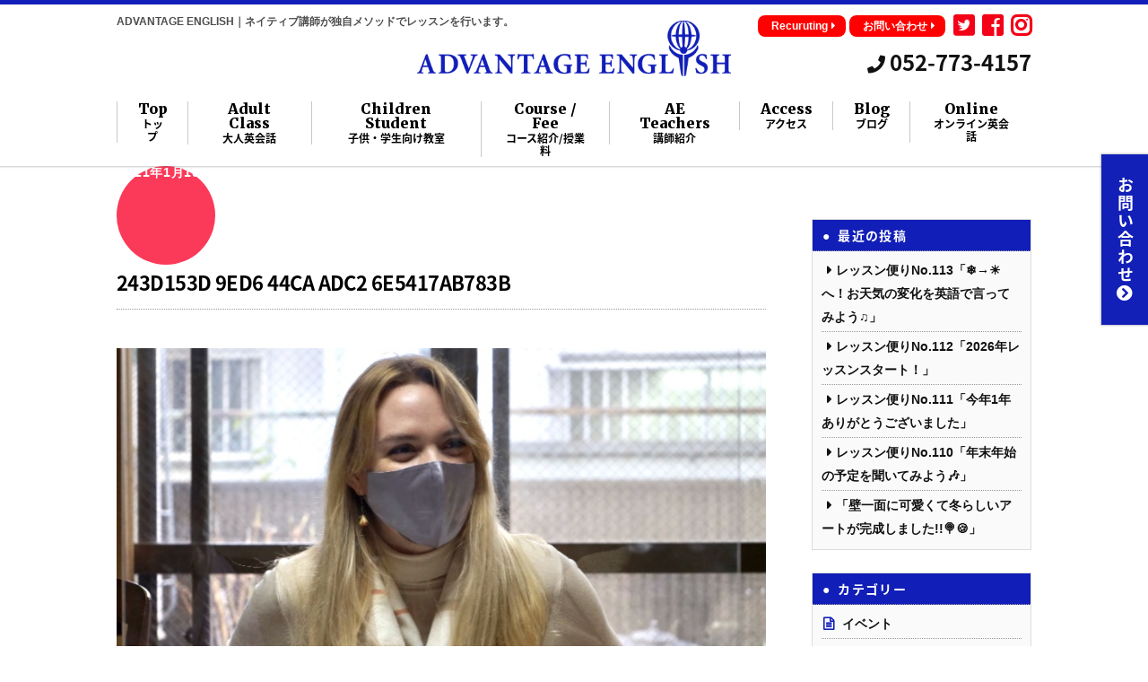

--- FILE ---
content_type: text/html; charset=UTF-8
request_url: https://advantage-nagoya.com/%E9%A0%BB%E5%87%BA%EF%BC%81%E3%80%8C%E3%81%82%E3%82%93%E3%81%BE%E3%82%8A%E3%80%9C%E3%81%AA%E3%81%84%E3%80%8D/243d153d-9ed6-44ca-adc2-6e5417ab783b/
body_size: 21345
content:
<!DOCTYPE html>
<html dir="ltr" lang="ja" prefix="og: https://ogp.me/ns#">

<head>
		<meta charset="UTF-8" />
	<!-- wp_head -->
	<title>243D153D 9ED6 44CA ADC2 6E5417AB783B | 一社駅、本山駅、久屋大通駅近くの英会話教室アドバンテージイングリッシュ｜各駅から徒歩1分の英会話教室です。</title>

		<!-- All in One SEO 4.9.3 - aioseo.com -->
	<meta name="robots" content="max-image-preview:large" />
	<meta name="author" content="アドバンテージイングリッシュ"/>
	<link rel="canonical" href="https://advantage-nagoya.com/%e9%a0%bb%e5%87%ba%ef%bc%81%e3%80%8c%e3%81%82%e3%82%93%e3%81%be%e3%82%8a%e3%80%9c%e3%81%aa%e3%81%84%e3%80%8d/243d153d-9ed6-44ca-adc2-6e5417ab783b/" />
	<meta name="generator" content="All in One SEO (AIOSEO) 4.9.3" />
		<meta property="og:locale" content="ja_JP" />
		<meta property="og:site_name" content="【名古屋市名東区の英会話教室】アドバンテージイングリッシュは一社駅から徒歩1分の英会話教室です。" />
		<meta property="og:type" content="article" />
		<meta property="og:title" content="243D153D 9ED6 44CA ADC2 6E5417AB783B | 一社駅、本山駅、久屋大通駅近くの英会話教室アドバンテージイングリッシュ｜各駅から徒歩1分の英会話教室です。" />
		<meta property="og:url" content="https://advantage-nagoya.com/%e9%a0%bb%e5%87%ba%ef%bc%81%e3%80%8c%e3%81%82%e3%82%93%e3%81%be%e3%82%8a%e3%80%9c%e3%81%aa%e3%81%84%e3%80%8d/243d153d-9ed6-44ca-adc2-6e5417ab783b/" />
		<meta property="og:image" content="https://advantage-nagoya.com/wp-content/uploads/2019/04/s1.jpg" />
		<meta property="og:image:secure_url" content="https://advantage-nagoya.com/wp-content/uploads/2019/04/s1.jpg" />
		<meta property="og:image:width" content="1020" />
		<meta property="og:image:height" content="574" />
		<meta property="article:published_time" content="2021-01-19T06:38:18+00:00" />
		<meta property="article:modified_time" content="2021-01-19T06:38:18+00:00" />
		<meta name="twitter:card" content="summary" />
		<meta name="twitter:title" content="243D153D 9ED6 44CA ADC2 6E5417AB783B | 一社駅、本山駅、久屋大通駅近くの英会話教室アドバンテージイングリッシュ｜各駅から徒歩1分の英会話教室です。" />
		<meta name="twitter:image" content="https://advantage-nagoya.com/wp-content/uploads/2019/04/s1.jpg" />
		<script type="application/ld+json" class="aioseo-schema">
			{"@context":"https:\/\/schema.org","@graph":[{"@type":"BreadcrumbList","@id":"https:\/\/advantage-nagoya.com\/%e9%a0%bb%e5%87%ba%ef%bc%81%e3%80%8c%e3%81%82%e3%82%93%e3%81%be%e3%82%8a%e3%80%9c%e3%81%aa%e3%81%84%e3%80%8d\/243d153d-9ed6-44ca-adc2-6e5417ab783b\/#breadcrumblist","itemListElement":[{"@type":"ListItem","@id":"https:\/\/advantage-nagoya.com#listItem","position":1,"name":"Home","item":"https:\/\/advantage-nagoya.com","nextItem":{"@type":"ListItem","@id":"https:\/\/advantage-nagoya.com\/%e9%a0%bb%e5%87%ba%ef%bc%81%e3%80%8c%e3%81%82%e3%82%93%e3%81%be%e3%82%8a%e3%80%9c%e3%81%aa%e3%81%84%e3%80%8d\/243d153d-9ed6-44ca-adc2-6e5417ab783b\/#listItem","name":"243D153D 9ED6 44CA ADC2 6E5417AB783B"}},{"@type":"ListItem","@id":"https:\/\/advantage-nagoya.com\/%e9%a0%bb%e5%87%ba%ef%bc%81%e3%80%8c%e3%81%82%e3%82%93%e3%81%be%e3%82%8a%e3%80%9c%e3%81%aa%e3%81%84%e3%80%8d\/243d153d-9ed6-44ca-adc2-6e5417ab783b\/#listItem","position":2,"name":"243D153D 9ED6 44CA ADC2 6E5417AB783B","previousItem":{"@type":"ListItem","@id":"https:\/\/advantage-nagoya.com#listItem","name":"Home"}}]},{"@type":"ItemPage","@id":"https:\/\/advantage-nagoya.com\/%e9%a0%bb%e5%87%ba%ef%bc%81%e3%80%8c%e3%81%82%e3%82%93%e3%81%be%e3%82%8a%e3%80%9c%e3%81%aa%e3%81%84%e3%80%8d\/243d153d-9ed6-44ca-adc2-6e5417ab783b\/#itempage","url":"https:\/\/advantage-nagoya.com\/%e9%a0%bb%e5%87%ba%ef%bc%81%e3%80%8c%e3%81%82%e3%82%93%e3%81%be%e3%82%8a%e3%80%9c%e3%81%aa%e3%81%84%e3%80%8d\/243d153d-9ed6-44ca-adc2-6e5417ab783b\/","name":"243D153D 9ED6 44CA ADC2 6E5417AB783B | \u4e00\u793e\u99c5\u3001\u672c\u5c71\u99c5\u3001\u4e45\u5c4b\u5927\u901a\u99c5\u8fd1\u304f\u306e\u82f1\u4f1a\u8a71\u6559\u5ba4\u30a2\u30c9\u30d0\u30f3\u30c6\u30fc\u30b8\u30a4\u30f3\u30b0\u30ea\u30c3\u30b7\u30e5\uff5c\u5404\u99c5\u304b\u3089\u5f92\u6b691\u5206\u306e\u82f1\u4f1a\u8a71\u6559\u5ba4\u3067\u3059\u3002","inLanguage":"ja","isPartOf":{"@id":"https:\/\/advantage-nagoya.com\/#website"},"breadcrumb":{"@id":"https:\/\/advantage-nagoya.com\/%e9%a0%bb%e5%87%ba%ef%bc%81%e3%80%8c%e3%81%82%e3%82%93%e3%81%be%e3%82%8a%e3%80%9c%e3%81%aa%e3%81%84%e3%80%8d\/243d153d-9ed6-44ca-adc2-6e5417ab783b\/#breadcrumblist"},"author":{"@id":"https:\/\/advantage-nagoya.com\/author\/ae-admin\/#author"},"creator":{"@id":"https:\/\/advantage-nagoya.com\/author\/ae-admin\/#author"},"datePublished":"2021-01-19T15:38:18+09:00","dateModified":"2021-01-19T15:38:18+09:00"},{"@type":"Organization","@id":"https:\/\/advantage-nagoya.com\/#organization","name":"\u4e00\u793e\u99c5\u3001\u672c\u5c71\u99c5\u3001\u4e45\u5c4b\u5927\u901a\u99c5\u8fd1\u304f\u306e\u82f1\u4f1a\u8a71\u6559\u5ba4\u30a2\u30c9\u30d0\u30f3\u30c6\u30fc\u30b8\u30a4\u30f3\u30b0\u30ea\u30c3\u30b7\u30e5\uff5c\u5404\u99c5\u304b\u3089\u5f92\u6b691\u5206\u306e\u82f1\u4f1a\u8a71\u6559\u5ba4\u3067\u3059\u3002","description":"\u4e00\u793e\u99c5\u3001\u672c\u5c71\u99c5\u3001\u4e45\u5c4b\u5927\u901a\u99c5\u8fd1\u3067\u30cd\u30a4\u30c6\u30a3\u30d6\u8b1b\u5e2b\u306e\u82f1\u4f1a\u8a71\u30ec\u30c3\u30b9\u30f3\u3092\u3002\u5404\u6559\u5ba4\u5f92\u6b691\u5206\u3067\u3059\u3002\u82f1\u4f1a\u8a71\u30aa\u30f3\u30e9\u30a4\u30f3\u30ec\u30c3\u30b9\u30f3\u3082\u53d7\u8b1b\u3067\u304d\u307e\u3059\u3002","url":"https:\/\/advantage-nagoya.com\/"},{"@type":"Person","@id":"https:\/\/advantage-nagoya.com\/author\/ae-admin\/#author","url":"https:\/\/advantage-nagoya.com\/author\/ae-admin\/","name":"\u30a2\u30c9\u30d0\u30f3\u30c6\u30fc\u30b8\u30a4\u30f3\u30b0\u30ea\u30c3\u30b7\u30e5","image":{"@type":"ImageObject","@id":"https:\/\/advantage-nagoya.com\/%e9%a0%bb%e5%87%ba%ef%bc%81%e3%80%8c%e3%81%82%e3%82%93%e3%81%be%e3%82%8a%e3%80%9c%e3%81%aa%e3%81%84%e3%80%8d\/243d153d-9ed6-44ca-adc2-6e5417ab783b\/#authorImage","url":"https:\/\/secure.gravatar.com\/avatar\/fd60f1038ea212da4b986099d35b98851ec0ba039690623a2aec1ea785f5e69c?s=96&d=mm&r=g","width":96,"height":96,"caption":"\u30a2\u30c9\u30d0\u30f3\u30c6\u30fc\u30b8\u30a4\u30f3\u30b0\u30ea\u30c3\u30b7\u30e5"}},{"@type":"WebSite","@id":"https:\/\/advantage-nagoya.com\/#website","url":"https:\/\/advantage-nagoya.com\/","name":"\u4e00\u793e\u99c5\u3001\u540d\u6771\u533a\u672c\u5c71\u99c5\u3001\u4e45\u5c4b\u5927\u901a\u99c5\u8fd1\u304f\u306e\u82f1\u4f1a\u8a71\u6559\u5ba4\u30a2\u30c9\u30d0\u30f3\u30c6\u30fc\u30b8\u30a4\u30f3\u30b0\u30ea\u30c3\u30b7\u30e5\uff5c\u5404\u99c5\u304b\u3089\u5f92\u6b691\u5206\u306e\u82f1\u4f1a\u8a71\u6559\u5ba4\u3067\u3059\u3002","description":"\u4e00\u793e\u99c5\u3001\u672c\u5c71\u99c5\u3001\u4e45\u5c4b\u5927\u901a\u99c5\u8fd1\u3067\u30cd\u30a4\u30c6\u30a3\u30d6\u8b1b\u5e2b\u306e\u82f1\u4f1a\u8a71\u30ec\u30c3\u30b9\u30f3\u3092\u3002\u5404\u6559\u5ba4\u5f92\u6b691\u5206\u3067\u3059\u3002\u82f1\u4f1a\u8a71\u30aa\u30f3\u30e9\u30a4\u30f3\u30ec\u30c3\u30b9\u30f3\u3082\u53d7\u8b1b\u3067\u304d\u307e\u3059\u3002","inLanguage":"ja","publisher":{"@id":"https:\/\/advantage-nagoya.com\/#organization"}}]}
		</script>
		<!-- All in One SEO -->

<link rel='dns-prefetch' href='//stats.wp.com' />
<link rel="alternate" type="application/rss+xml" title="一社駅、本山駅、久屋大通駅近くの英会話教室アドバンテージイングリッシュ｜各駅から徒歩1分の英会話教室です。 &raquo; フィード" href="https://advantage-nagoya.com/feed/" />
<link rel="alternate" type="application/rss+xml" title="一社駅、本山駅、久屋大通駅近くの英会話教室アドバンテージイングリッシュ｜各駅から徒歩1分の英会話教室です。 &raquo; コメントフィード" href="https://advantage-nagoya.com/comments/feed/" />
<link rel="alternate" type="application/rss+xml" title="一社駅、本山駅、久屋大通駅近くの英会話教室アドバンテージイングリッシュ｜各駅から徒歩1分の英会話教室です。 &raquo; 243D153D 9ED6 44CA ADC2 6E5417AB783B のコメントのフィード" href="https://advantage-nagoya.com/%e9%a0%bb%e5%87%ba%ef%bc%81%e3%80%8c%e3%81%82%e3%82%93%e3%81%be%e3%82%8a%e3%80%9c%e3%81%aa%e3%81%84%e3%80%8d/243d153d-9ed6-44ca-adc2-6e5417ab783b/feed/" />
<link rel="alternate" title="oEmbed (JSON)" type="application/json+oembed" href="https://advantage-nagoya.com/wp-json/oembed/1.0/embed?url=https%3A%2F%2Fadvantage-nagoya.com%2F%25e9%25a0%25bb%25e5%2587%25ba%25ef%25bc%2581%25e3%2580%258c%25e3%2581%2582%25e3%2582%2593%25e3%2581%25be%25e3%2582%258a%25e3%2580%259c%25e3%2581%25aa%25e3%2581%2584%25e3%2580%258d%2F243d153d-9ed6-44ca-adc2-6e5417ab783b%2F" />
<link rel="alternate" title="oEmbed (XML)" type="text/xml+oembed" href="https://advantage-nagoya.com/wp-json/oembed/1.0/embed?url=https%3A%2F%2Fadvantage-nagoya.com%2F%25e9%25a0%25bb%25e5%2587%25ba%25ef%25bc%2581%25e3%2580%258c%25e3%2581%2582%25e3%2582%2593%25e3%2581%25be%25e3%2582%258a%25e3%2580%259c%25e3%2581%25aa%25e3%2581%2584%25e3%2580%258d%2F243d153d-9ed6-44ca-adc2-6e5417ab783b%2F&#038;format=xml" />
<style id='wp-img-auto-sizes-contain-inline-css' type='text/css'>
img:is([sizes=auto i],[sizes^="auto," i]){contain-intrinsic-size:3000px 1500px}
/*# sourceURL=wp-img-auto-sizes-contain-inline-css */
</style>
<link rel='stylesheet' id='sbi_styles-css' href='https://advantage-nagoya.com/wp-content/plugins/instagram-feed/css/sbi-styles.min.css?ver=6.10.0' type='text/css' media='all' />
<link rel='stylesheet' id='themify-common-css' href='https://advantage-nagoya.com/wp-content/themes/themify-ultra/themify/css/themify.common.min.css?ver=6.9' type='text/css' media='all' />
<meta name="themify-framework-css" content="themify-framework-css" id="themify-framework-css">
<meta name="builder-styles-css" content="builder-styles-css" id="builder-styles-css">
<style id='wp-emoji-styles-inline-css' type='text/css'>

	img.wp-smiley, img.emoji {
		display: inline !important;
		border: none !important;
		box-shadow: none !important;
		height: 1em !important;
		width: 1em !important;
		margin: 0 0.07em !important;
		vertical-align: -0.1em !important;
		background: none !important;
		padding: 0 !important;
	}
/*# sourceURL=wp-emoji-styles-inline-css */
</style>
<style id='wp-block-library-inline-css' type='text/css'>
:root{--wp-block-synced-color:#7a00df;--wp-block-synced-color--rgb:122,0,223;--wp-bound-block-color:var(--wp-block-synced-color);--wp-editor-canvas-background:#ddd;--wp-admin-theme-color:#007cba;--wp-admin-theme-color--rgb:0,124,186;--wp-admin-theme-color-darker-10:#006ba1;--wp-admin-theme-color-darker-10--rgb:0,107,160.5;--wp-admin-theme-color-darker-20:#005a87;--wp-admin-theme-color-darker-20--rgb:0,90,135;--wp-admin-border-width-focus:2px}@media (min-resolution:192dpi){:root{--wp-admin-border-width-focus:1.5px}}.wp-element-button{cursor:pointer}:root .has-very-light-gray-background-color{background-color:#eee}:root .has-very-dark-gray-background-color{background-color:#313131}:root .has-very-light-gray-color{color:#eee}:root .has-very-dark-gray-color{color:#313131}:root .has-vivid-green-cyan-to-vivid-cyan-blue-gradient-background{background:linear-gradient(135deg,#00d084,#0693e3)}:root .has-purple-crush-gradient-background{background:linear-gradient(135deg,#34e2e4,#4721fb 50%,#ab1dfe)}:root .has-hazy-dawn-gradient-background{background:linear-gradient(135deg,#faaca8,#dad0ec)}:root .has-subdued-olive-gradient-background{background:linear-gradient(135deg,#fafae1,#67a671)}:root .has-atomic-cream-gradient-background{background:linear-gradient(135deg,#fdd79a,#004a59)}:root .has-nightshade-gradient-background{background:linear-gradient(135deg,#330968,#31cdcf)}:root .has-midnight-gradient-background{background:linear-gradient(135deg,#020381,#2874fc)}:root{--wp--preset--font-size--normal:16px;--wp--preset--font-size--huge:42px}.has-regular-font-size{font-size:1em}.has-larger-font-size{font-size:2.625em}.has-normal-font-size{font-size:var(--wp--preset--font-size--normal)}.has-huge-font-size{font-size:var(--wp--preset--font-size--huge)}.has-text-align-center{text-align:center}.has-text-align-left{text-align:left}.has-text-align-right{text-align:right}.has-fit-text{white-space:nowrap!important}#end-resizable-editor-section{display:none}.aligncenter{clear:both}.items-justified-left{justify-content:flex-start}.items-justified-center{justify-content:center}.items-justified-right{justify-content:flex-end}.items-justified-space-between{justify-content:space-between}.screen-reader-text{border:0;clip-path:inset(50%);height:1px;margin:-1px;overflow:hidden;padding:0;position:absolute;width:1px;word-wrap:normal!important}.screen-reader-text:focus{background-color:#ddd;clip-path:none;color:#444;display:block;font-size:1em;height:auto;left:5px;line-height:normal;padding:15px 23px 14px;text-decoration:none;top:5px;width:auto;z-index:100000}html :where(.has-border-color){border-style:solid}html :where([style*=border-top-color]){border-top-style:solid}html :where([style*=border-right-color]){border-right-style:solid}html :where([style*=border-bottom-color]){border-bottom-style:solid}html :where([style*=border-left-color]){border-left-style:solid}html :where([style*=border-width]){border-style:solid}html :where([style*=border-top-width]){border-top-style:solid}html :where([style*=border-right-width]){border-right-style:solid}html :where([style*=border-bottom-width]){border-bottom-style:solid}html :where([style*=border-left-width]){border-left-style:solid}html :where(img[class*=wp-image-]){height:auto;max-width:100%}:where(figure){margin:0 0 1em}html :where(.is-position-sticky){--wp-admin--admin-bar--position-offset:var(--wp-admin--admin-bar--height,0px)}@media screen and (max-width:600px){html :where(.is-position-sticky){--wp-admin--admin-bar--position-offset:0px}}

/*# sourceURL=wp-block-library-inline-css */
</style><style id='wp-block-archives-inline-css' type='text/css'>
.wp-block-archives{box-sizing:border-box}.wp-block-archives-dropdown label{display:block}
/*# sourceURL=https://advantage-nagoya.com/wp-includes/blocks/archives/style.min.css */
</style>
<style id='global-styles-inline-css' type='text/css'>
:root{--wp--preset--aspect-ratio--square: 1;--wp--preset--aspect-ratio--4-3: 4/3;--wp--preset--aspect-ratio--3-4: 3/4;--wp--preset--aspect-ratio--3-2: 3/2;--wp--preset--aspect-ratio--2-3: 2/3;--wp--preset--aspect-ratio--16-9: 16/9;--wp--preset--aspect-ratio--9-16: 9/16;--wp--preset--color--black: #000000;--wp--preset--color--cyan-bluish-gray: #abb8c3;--wp--preset--color--white: #ffffff;--wp--preset--color--pale-pink: #f78da7;--wp--preset--color--vivid-red: #cf2e2e;--wp--preset--color--luminous-vivid-orange: #ff6900;--wp--preset--color--luminous-vivid-amber: #fcb900;--wp--preset--color--light-green-cyan: #7bdcb5;--wp--preset--color--vivid-green-cyan: #00d084;--wp--preset--color--pale-cyan-blue: #8ed1fc;--wp--preset--color--vivid-cyan-blue: #0693e3;--wp--preset--color--vivid-purple: #9b51e0;--wp--preset--gradient--vivid-cyan-blue-to-vivid-purple: linear-gradient(135deg,rgb(6,147,227) 0%,rgb(155,81,224) 100%);--wp--preset--gradient--light-green-cyan-to-vivid-green-cyan: linear-gradient(135deg,rgb(122,220,180) 0%,rgb(0,208,130) 100%);--wp--preset--gradient--luminous-vivid-amber-to-luminous-vivid-orange: linear-gradient(135deg,rgb(252,185,0) 0%,rgb(255,105,0) 100%);--wp--preset--gradient--luminous-vivid-orange-to-vivid-red: linear-gradient(135deg,rgb(255,105,0) 0%,rgb(207,46,46) 100%);--wp--preset--gradient--very-light-gray-to-cyan-bluish-gray: linear-gradient(135deg,rgb(238,238,238) 0%,rgb(169,184,195) 100%);--wp--preset--gradient--cool-to-warm-spectrum: linear-gradient(135deg,rgb(74,234,220) 0%,rgb(151,120,209) 20%,rgb(207,42,186) 40%,rgb(238,44,130) 60%,rgb(251,105,98) 80%,rgb(254,248,76) 100%);--wp--preset--gradient--blush-light-purple: linear-gradient(135deg,rgb(255,206,236) 0%,rgb(152,150,240) 100%);--wp--preset--gradient--blush-bordeaux: linear-gradient(135deg,rgb(254,205,165) 0%,rgb(254,45,45) 50%,rgb(107,0,62) 100%);--wp--preset--gradient--luminous-dusk: linear-gradient(135deg,rgb(255,203,112) 0%,rgb(199,81,192) 50%,rgb(65,88,208) 100%);--wp--preset--gradient--pale-ocean: linear-gradient(135deg,rgb(255,245,203) 0%,rgb(182,227,212) 50%,rgb(51,167,181) 100%);--wp--preset--gradient--electric-grass: linear-gradient(135deg,rgb(202,248,128) 0%,rgb(113,206,126) 100%);--wp--preset--gradient--midnight: linear-gradient(135deg,rgb(2,3,129) 0%,rgb(40,116,252) 100%);--wp--preset--font-size--small: 13px;--wp--preset--font-size--medium: 20px;--wp--preset--font-size--large: 36px;--wp--preset--font-size--x-large: 42px;--wp--preset--spacing--20: 0.44rem;--wp--preset--spacing--30: 0.67rem;--wp--preset--spacing--40: 1rem;--wp--preset--spacing--50: 1.5rem;--wp--preset--spacing--60: 2.25rem;--wp--preset--spacing--70: 3.38rem;--wp--preset--spacing--80: 5.06rem;--wp--preset--shadow--natural: 6px 6px 9px rgba(0, 0, 0, 0.2);--wp--preset--shadow--deep: 12px 12px 50px rgba(0, 0, 0, 0.4);--wp--preset--shadow--sharp: 6px 6px 0px rgba(0, 0, 0, 0.2);--wp--preset--shadow--outlined: 6px 6px 0px -3px rgb(255, 255, 255), 6px 6px rgb(0, 0, 0);--wp--preset--shadow--crisp: 6px 6px 0px rgb(0, 0, 0);}:where(.is-layout-flex){gap: 0.5em;}:where(.is-layout-grid){gap: 0.5em;}body .is-layout-flex{display: flex;}.is-layout-flex{flex-wrap: wrap;align-items: center;}.is-layout-flex > :is(*, div){margin: 0;}body .is-layout-grid{display: grid;}.is-layout-grid > :is(*, div){margin: 0;}:where(.wp-block-columns.is-layout-flex){gap: 2em;}:where(.wp-block-columns.is-layout-grid){gap: 2em;}:where(.wp-block-post-template.is-layout-flex){gap: 1.25em;}:where(.wp-block-post-template.is-layout-grid){gap: 1.25em;}.has-black-color{color: var(--wp--preset--color--black) !important;}.has-cyan-bluish-gray-color{color: var(--wp--preset--color--cyan-bluish-gray) !important;}.has-white-color{color: var(--wp--preset--color--white) !important;}.has-pale-pink-color{color: var(--wp--preset--color--pale-pink) !important;}.has-vivid-red-color{color: var(--wp--preset--color--vivid-red) !important;}.has-luminous-vivid-orange-color{color: var(--wp--preset--color--luminous-vivid-orange) !important;}.has-luminous-vivid-amber-color{color: var(--wp--preset--color--luminous-vivid-amber) !important;}.has-light-green-cyan-color{color: var(--wp--preset--color--light-green-cyan) !important;}.has-vivid-green-cyan-color{color: var(--wp--preset--color--vivid-green-cyan) !important;}.has-pale-cyan-blue-color{color: var(--wp--preset--color--pale-cyan-blue) !important;}.has-vivid-cyan-blue-color{color: var(--wp--preset--color--vivid-cyan-blue) !important;}.has-vivid-purple-color{color: var(--wp--preset--color--vivid-purple) !important;}.has-black-background-color{background-color: var(--wp--preset--color--black) !important;}.has-cyan-bluish-gray-background-color{background-color: var(--wp--preset--color--cyan-bluish-gray) !important;}.has-white-background-color{background-color: var(--wp--preset--color--white) !important;}.has-pale-pink-background-color{background-color: var(--wp--preset--color--pale-pink) !important;}.has-vivid-red-background-color{background-color: var(--wp--preset--color--vivid-red) !important;}.has-luminous-vivid-orange-background-color{background-color: var(--wp--preset--color--luminous-vivid-orange) !important;}.has-luminous-vivid-amber-background-color{background-color: var(--wp--preset--color--luminous-vivid-amber) !important;}.has-light-green-cyan-background-color{background-color: var(--wp--preset--color--light-green-cyan) !important;}.has-vivid-green-cyan-background-color{background-color: var(--wp--preset--color--vivid-green-cyan) !important;}.has-pale-cyan-blue-background-color{background-color: var(--wp--preset--color--pale-cyan-blue) !important;}.has-vivid-cyan-blue-background-color{background-color: var(--wp--preset--color--vivid-cyan-blue) !important;}.has-vivid-purple-background-color{background-color: var(--wp--preset--color--vivid-purple) !important;}.has-black-border-color{border-color: var(--wp--preset--color--black) !important;}.has-cyan-bluish-gray-border-color{border-color: var(--wp--preset--color--cyan-bluish-gray) !important;}.has-white-border-color{border-color: var(--wp--preset--color--white) !important;}.has-pale-pink-border-color{border-color: var(--wp--preset--color--pale-pink) !important;}.has-vivid-red-border-color{border-color: var(--wp--preset--color--vivid-red) !important;}.has-luminous-vivid-orange-border-color{border-color: var(--wp--preset--color--luminous-vivid-orange) !important;}.has-luminous-vivid-amber-border-color{border-color: var(--wp--preset--color--luminous-vivid-amber) !important;}.has-light-green-cyan-border-color{border-color: var(--wp--preset--color--light-green-cyan) !important;}.has-vivid-green-cyan-border-color{border-color: var(--wp--preset--color--vivid-green-cyan) !important;}.has-pale-cyan-blue-border-color{border-color: var(--wp--preset--color--pale-cyan-blue) !important;}.has-vivid-cyan-blue-border-color{border-color: var(--wp--preset--color--vivid-cyan-blue) !important;}.has-vivid-purple-border-color{border-color: var(--wp--preset--color--vivid-purple) !important;}.has-vivid-cyan-blue-to-vivid-purple-gradient-background{background: var(--wp--preset--gradient--vivid-cyan-blue-to-vivid-purple) !important;}.has-light-green-cyan-to-vivid-green-cyan-gradient-background{background: var(--wp--preset--gradient--light-green-cyan-to-vivid-green-cyan) !important;}.has-luminous-vivid-amber-to-luminous-vivid-orange-gradient-background{background: var(--wp--preset--gradient--luminous-vivid-amber-to-luminous-vivid-orange) !important;}.has-luminous-vivid-orange-to-vivid-red-gradient-background{background: var(--wp--preset--gradient--luminous-vivid-orange-to-vivid-red) !important;}.has-very-light-gray-to-cyan-bluish-gray-gradient-background{background: var(--wp--preset--gradient--very-light-gray-to-cyan-bluish-gray) !important;}.has-cool-to-warm-spectrum-gradient-background{background: var(--wp--preset--gradient--cool-to-warm-spectrum) !important;}.has-blush-light-purple-gradient-background{background: var(--wp--preset--gradient--blush-light-purple) !important;}.has-blush-bordeaux-gradient-background{background: var(--wp--preset--gradient--blush-bordeaux) !important;}.has-luminous-dusk-gradient-background{background: var(--wp--preset--gradient--luminous-dusk) !important;}.has-pale-ocean-gradient-background{background: var(--wp--preset--gradient--pale-ocean) !important;}.has-electric-grass-gradient-background{background: var(--wp--preset--gradient--electric-grass) !important;}.has-midnight-gradient-background{background: var(--wp--preset--gradient--midnight) !important;}.has-small-font-size{font-size: var(--wp--preset--font-size--small) !important;}.has-medium-font-size{font-size: var(--wp--preset--font-size--medium) !important;}.has-large-font-size{font-size: var(--wp--preset--font-size--large) !important;}.has-x-large-font-size{font-size: var(--wp--preset--font-size--x-large) !important;}
/*# sourceURL=global-styles-inline-css */
</style>

<style id='classic-theme-styles-inline-css' type='text/css'>
/*! This file is auto-generated */
.wp-block-button__link{color:#fff;background-color:#32373c;border-radius:9999px;box-shadow:none;text-decoration:none;padding:calc(.667em + 2px) calc(1.333em + 2px);font-size:1.125em}.wp-block-file__button{background:#32373c;color:#fff;text-decoration:none}
/*# sourceURL=/wp-includes/css/classic-themes.min.css */
</style>
<link rel='stylesheet' id='contact-form-7-css' href='https://advantage-nagoya.com/wp-content/plugins/contact-form-7/includes/css/styles.css?ver=6.1.4' type='text/css' media='all' />
<link rel='stylesheet' id='sliderpro-plugin-style-css' href='https://advantage-nagoya.com/wp-content/plugins/sliderpro/public/assets/css/slider-pro.min.css?ver=4.8.13' type='text/css' media='all' />
<link rel='stylesheet' id='theme-style-css' href='https://advantage-nagoya.com/wp-content/themes/themify-ultra/style.min.css?ver=2.1.6' type='text/css' media='all' />
<link rel='stylesheet' id='themify-media-queries-css' href='https://advantage-nagoya.com/wp-content/themes/themify-ultra/media-queries.min.css?ver=2.1.6' type='text/css' media='all' />
<link rel='stylesheet' id='themify-customize-css' href='https://advantage-nagoya.com/wp-content/uploads/themify-customizer.css?ver=19.04.20.21.35.32' type='text/css' media='all' />
<script type="text/javascript" src="https://advantage-nagoya.com/wp-includes/js/jquery/jquery.min.js?ver=3.7.1" id="jquery-core-js"></script>
<script type="text/javascript" src="https://advantage-nagoya.com/wp-includes/js/jquery/jquery-migrate.min.js?ver=3.4.1" id="jquery-migrate-js"></script>
<link rel="https://api.w.org/" href="https://advantage-nagoya.com/wp-json/" /><link rel="alternate" title="JSON" type="application/json" href="https://advantage-nagoya.com/wp-json/wp/v2/media/1737" /><link rel="EditURI" type="application/rsd+xml" title="RSD" href="https://advantage-nagoya.com/xmlrpc.php?rsd" />
<meta name="generator" content="WordPress 6.9" />
<link rel='shortlink' href='https://advantage-nagoya.com/?p=1737' />
	<style>img#wpstats{display:none}</style>
		



<link rel="stylesheet" href="https://use.fontawesome.com/releases/v5.0.13/css/all.css" integrity="sha384-DNOHZ68U8hZfKXOrtjWvjxusGo9WQnrNx2sqG0tfsghAvtVlRW3tvkXWZh58N9jp" crossorigin="anonymous">

<!--
<script>
jQuery(function($) {
  //横と縦の高さを一緒にする
$(window).resize(function() {
var wH = $('.esc figure').width(); 
  $('.esc figure').css('height', wH);
});
$(window).resize(function() {
var wH = $('.erl figure').width(); 
  $('.erl figure').css('height', wH);
});
$(window).resize(function() {
var wH = $('div.func').width(); 
  $('div.func').css('height', wH);
});
});
</script>
-->

<script>
jQuery(function($) {
  //よくある質問
  $('.panel > dd').hide();
  $('.panel > dt')
    .click(function(e){
if($(this).hasClass("click")){
      $('.panel > dd').slideUp(200);
$('.panel > dt').removeClass("click");
}else{
      //すべてのパネルを閉じる。
      $('.panel > dd').slideUp(200);
      //選択したパネルのみ表示する
      $('+dd', this).slideDown(200);
$(this).addClass("click");
$('.panel > dt').not(this).removeClass("click");
}
    })
});
</script>

<!-- Google tag (gtag.js) -->
<script async src="https://www.googletagmanager.com/gtag/js?id=G-1R2EPJHQW6"></script>
<script>
  window.dataLayer = window.dataLayer || [];
  function gtag(){dataLayer.push(arguments);}
  gtag('js', new Date());

  gtag('config', 'G-1R2EPJHQW6');
</script>	<script type="text/javascript">
		var tf_mobile_menu_trigger_point = 1200;
	</script>
<meta name="viewport" content="width=device-width, initial-scale=1">

	<style>
	@-webkit-keyframes themifyAnimatedBG {
		0% { background-color: #33baab; }
100% { background-color: #e33b9e; }
50% { background-color: #4961d7; }
33.333333333333% { background-color: #2ea85c; }
25% { background-color: #2bb8ed; }
20% { background-color: #dd5135; }

	}
	@keyframes themifyAnimatedBG {
		0% { background-color: #33baab; }
100% { background-color: #e33b9e; }
50% { background-color: #4961d7; }
33.333333333333% { background-color: #2ea85c; }
25% { background-color: #2bb8ed; }
20% { background-color: #dd5135; }

	}
	.themify_builder_row.animated-bg {
		-webkit-animation: themifyAnimatedBG 30000ms infinite alternate;
		animation: themifyAnimatedBG 30000ms infinite alternate;
	}
	</style>
	<style id="sccss">/* カスタム CSS をここに入力してください */
@import url(https://fonts.googleapis.com/earlyaccess/notosansjapanese.css);
@import url('https://fonts.googleapis.com/css?family=Merriweather:700,900');


.page-id-1975 a.hedp {
    display: none;
}
.page-id-1975 .spc {
    display: none;
}

.app p {
    margin-bottom: 20px;
}
.app h3.center-bar2 {
    font-size: 22px;
}

a.sca {
    position: absolute;
    right: 0;
height: 160px;
    top: -100px;
}
a.sca.line {
    position: absolute;
    top: 100px;
    right: 0;
    background: #06C755;
    height: 160px;
}
li.s7 {
    background: #ffdd9e;
}
h4.komidashi:before {
    content: "■";
    color: #1220b8;
}
h4.komidashi {
    border-bottom: 1px dotted #999;
    padding-bottom: 8px;
    margin-bottom: 7px;
}
a.ftp {
    font-family: noto sans japanese;
    font-size: 16px;
}
.spc a {
    width: 50%;
}
a.ftp.line {
    background: #06C755;
}
a.ftp.form {
    background: #FF0000;
}
a.ftp {
    padding: 7px 0;
}
a.ftp.line i {
    position: relative;
    right: -7px;
}
.spc {
    position: fixed;
    bottom: 0;
    width: 100%;
    left: 0;
    text-align: center;
    background: #1220b8;
    box-shadow: 0px 0px 2px 1px rgb(66 66 66 / 30%);
    -moz-box-shadow: 0px 0px 2px 1px rgba(66,66,66,0.3);
    -webkit-box-shadow: 0px 0px 2px 1px rgb(66 66 66 / 30%);
    padding: 0;
    display: flex;
}
.sp6 a {
    color: #111;
    padding: 45px 0;
    font-size: 18px;
    display: block;
}
li.s1{
	background:#ff7f7f;	
}
li.s2{
	background:#ff7fff;	
}
li.s3{
	background:#7f7fff;	
}
li.s4{
	background:#7fffff;	
}
li.s5{
	background:#7fff7f;	
}
li.s6{
	background:	#ffff7f;	
}

.sp6 a {
    color: #111;
    padding: 45px 0;
    display: block;
}
.sp6 li {
    width: 47%;
    margin-bottom: 20px;
    font-family: noto sans japanese;
    text-align: center;
    font-size: 16px;
}
.sp6 li:nth-child(odd) {
    margin-right: 6%;
}
.sp6 a {
    color: #111;
}
ul.sp6 {
    margin: 0;
    list-style: none;
    display: flex;
    flex-wrap: wrap;
}
.scw {
    position: fixed;
    right: 0;
    top: calc(50vh - 88px);
}
a.sca {
    font-size: 18px;
    background: #1220b8;
    color: #fff;
    padding: 15px 10px;
    writing-mode: vertical-rl;
    font-family: noto sans japanese;
    letter-spacing: 2px;
	box-shadow:0px 0px 2px 1px rgba(66,66,66,0.3);
-moz-box-shadow:0px 0px 2px 1px rgba(66,66,66,0.3);
-webkit-box-shadow:0px 0px 2px 1px rgba(66,66,66,0.3);
}
#headerwrap a.hedp:hover {
    color: #666;
}
.hedp i.fas.fa-phone {
    font-size: 20px;
}
a.hedp {
    color: #111;
    position: absolute;
    right: 0;
    top: 43px;
    font-size: 24px;
    font-weight: 600;
    font-family: "noto sans japanese";
}
#main-nav-wrap #main-nav .current_page_item a:hover, #main-nav .current-menu-item a:hover {
    color: #f40017;
}
#main-nav-wrap #main-nav .current_page_item > a, #main-nav .current-menu-item > a, #main-nav > .current_page_item > a, #main-nav > .current-menu-item > a {
    color: #f40017;
}
.mobile_menu_active #headerwrap #main-nav .cbtn a {
    background: #FF0000;
    color: #fff;
    padding: 5px 15px;
    font-family: 游ゴシック体, 'Yu Gothic', YuGothic, 'ヒラギノ角ゴシック Pro', 'Hiragino Kaku Gothic Pro', メイリオ, Meiryo, Osaka, 'ＭＳ Ｐゴシック', 'MS PGothic', sans-serif;
    font-size: 14px;
    margin-top: 15px;
}
div.kyoutaka {
    height: 168px;
}

h4.course:before {
    content: "■";
    color: #111EB8;
}

h4.course {
    font-size: 18px;
    font-weight: 700;
    padding-bottom: 10px;
}

p.kids {
    padding-bottom: 20px;
}

ul#main-nav {
    max-width: 1020px;
    display: flex;
}

a.denwa {
    font-size: 22px;
    font-family: 'Merriweather', serif;
    background: #f40017;
    color: #fff;
    padding: 5px 30px;
    display: inline-block;
    margin-bottom: 15px;
    border-radius: 10px;
}

h1.kasot {
    color: #fff;
    text-align: center;
    font-size: 20px;
}

p.kasote {
    font-family: 'Merriweather', serif;
    text-align: center;
    font-size: 35px;
    color: #fff;
}

a.adsbtn.smc {
    width: 300px;
    margin: 0 auto;
    position: relative;
}

p.tyuo {
    text-align: center;
    padding: 15px 0 30px 0;
}
.sp-next-arrow:after, .sp-next-arrow:before, .sp-previous-arrow:after, .sp-previous-arrow:before {
    background-color: #FF1d00;
}
h3.komidashi:before {
    display: inline-block;
    width: 8px;
    height: 8px;
    margin-right: 9px;
    margin-left: 0;
    content: '';
    border: 3px solid #111EB8;
    border-radius: 50%;
}
a.adsbtn:after {
    content: "\f0da";
    font-family: fontawesome;
    position: absolute;
    right: 10px;
}
a.adsbtn {
    background: #f40017;
    color: #fff;
    width: 100%;
    display: block;
    text-align: center;
    padding: 5px 0;
    margin-top: 15px;
}
div#site-description span {
    font-size: 12px;
    color: #000;
    opacity: 1;
    font-weight: 900;
}
a.sns i {
    font-size: 26px;
    padding-left: 5px;
}
i.fas.fa-caret-right {
    position: relative;
    right: -4px;
}
a.contacb {
    background: #FF0000;
    color: #fff;
    padding: 5px 15px;
    font-size: 12px;
    border-radius: 8px;
      position: relative;
    top: -5px;
}
.headi {
    position: absolute;
    top: 10px;
    right: 0;
}
nav#main-nav-wrap {
    padding-bottom: 5px;
}
#main-nav a {
    font-family: 'Merriweather', serif;
    font-weight: 900;
      font-size: 16px;
  border-left: 1px #c8c8c8 solid;
    padding: 0px 22.5px;
    line-height: 1;
}
#main-nav li.last a {
    border-right: 1px #c8c8c8 solid;
}
body{
      position: relative;
}
.pagewidth, .full_width .themify_builder_row .row_inner, .full_width .module-layout-part .themify_builder_row.fullwidth_row_container .row_inner {
    width: 1020px;
    max-width: 100%;
    margin: 0 auto;
}
#main-nav a {
    text-align: center;
}
#main-nav a span {
      padding-top: 8px;
    display: block;
    font-size: 12px;
    font-family: noto sans japanese;
    line-height: 14px;
    padding-top: 2px;
}

.sp-key .post-title a {
    font-size: 22px;
    font-weight: 600;
}

h3.bi-color.c1{
          font-weight: 900;
 color: #111EB8;
}
.cl.bi-color {
  color:#12185E;
        font-weight: 900;
}
h3.bi-color.orange {
    color: #F40017;
      font-weight: 900;
}


div#site-description {
    font-weight: 600;
    position: absolute;
top: 9px;
}

.header-on-scroll .snsicon {
    display: none;
}
.sp-key h3 {
    border-bottom: 1px #999 dotted;
    padding-bottom: 5px;
    margin-bottom: 7px;
}
.sp-key h4 {
    border-bottom: 1px #999 dotted;
    padding-bottom: 5px;
    margin-bottom: 7px;
    font-size: 16px;
}
.sp-key h3:before{
  content:"■";
color:#111EB8;
}
.loops-wrapper.list-post .post-date-inline .post-date, .single-post .post-content .post-date-inline .post-date {
    text-align: left;
    margin: 0;
}
table.cp-table {
    margin: 0 auto;
    text-align: left;
    font-size: 14px;
      border-bottom: 1px dashed #999;
      width: 100%;
}
table.cp-table td,  table.cp-table th{
    border-top: 1px dashed #999;
    padding: 16px;
    font-weight: 600;
}

.themify_builder_row.module_row.clearfix.narrow .row_inner {
    width: 960px;
    margin: 0 auto;
  	max-width:100%;
  
}
#footer .widget  a {
    font-weight: 600;
    line-height: 26px;
}
.widget .feature-posts-list li {
    padding: 0;
    margin: 0;
    text-align: left;
}
.widget li {
    padding: 0;
    line-height: 26px;
}
.footer-widgets .widgettitle {
    border-bottom: 1px dotted;
    padding-bottom: 10px;
    font-size: 15px;
}

.sidebar h4.widgettitle, #sidebar h4.widgettitle{
    background: #111EB8;
    color: #fff;
    margin-bottom: 5px;
    padding: 8px 11px;
    font-size: 14px;
}
.sidebar div.widget,#sidebar div.widget {
    background: #fafafa;
    font-weight: 600;
    font-size: 14px;
        margin-bottom: 25px;
    border: 1px solid #ddd;
}
.sidebar .widget li, #sidebar .widget li {
    border-bottom: 1px dotted #999;
}
.sidebar .widget ul, #sidebar .widget ul {
    padding: 0px 10px 10px;
}
.sidebar .widget li a, #sidebar .widget li a {
color:#111;
}
.sidebar .widget li a:before, #sidebar .widget li a:before {
content:"\f0da";
  font-family:fontawesome;
    width: 16px;
    display: inline-block;
    text-align: center;
}
.sidebar h4.widgettitle:before, #sidebar h4.widgettitle:before {
content:"●";
      padding-right: 8px;
}
#footer a {
    font-weight: 600;
}
.widget li {
    padding: 0;
    line-height: 26px;
}
.sidebar .widget.widget_categories ul.children li a:before, #sidebar .widget.widget_categories ul.children li a:before {
    content: "・";
      padding-right: 0px;
}
.widget ul ul.children {
    padding-left: 5px;
  margin: 4px 0 0;
}
a.read-more {
    color: #F40017;
    padding-left: 3px;
      white-space: nowrap;
}


#sidebar .widget_nav_menu h4.widgettitle:before {
content:"\f03a";
  font-family: FontAwesome;
      font-weight: 100;
}
.av-key div#content {
    padding: 5.75% 0 6%;
}
.av-key h1.page-title {
    border-bottom: 1px #999 dotted;
    padding-bottom: 10px;
    margin-bottom: 20px;
}

/* よくある質問 */
.faq dt {
  color:#111EB8;
    font-weight: 600;
    border: 1px solid #111EB8;
    margin-bottom: 5px;
    padding: 5px 15px 5px;
    cursor: pointer;
    background: #fff;
    position: relative;
    line-height: 30px;
    height: 30px;
  margin-left:42px;
}
.faq dt:before {
    content: "+";
    position: absolute;
    display: block;
    left: -42px;
    height: 40px;
    background: #111EB8;
    border: 1px solid #111EB8;
    top: -1px;
    width: 40px;
    color: #fff;
    text-align: center;
    line-height: 40px;
    font-size: 30px;
    font-weight: 900;
    font-family: sans-serif;
}
.faq dt.click {
      border-top: 1px solid #F40017;
  border-left: 1px solid #F40017;
  border-right: 1px solid #F40017;
    border-bottom: none;
color:#F40017;
  margin-bottom:0;
}
.faq dt.click:before {
    content: "-";
      background: #F40017;
        border: 1px solid #F40017;
}
.faq dd {
    border-right: 1px solid #F40017;
    border-left: 1px solid #F40017;
    border-bottom: 1px solid #F40017;
    color: #111;
    padding: 0px 15px 10px;
    cursor: pointer;
    background: #fff;
    position: relative;
    margin-left: 42px;
    font-weight: 600;
    margin-bottom: 5px;
}
@media screen and (max-width: 680px){
     .faq dt span {
    line-height: 16px;
    display: inline-block;
          font-size: 13px;
}
  .faq dt,.faq dd {
padding: 5px 10px;
  }
  .faq dd {
    font-size: 13px;
    line-height: 18px;
}
  .faq dt.click:before,.faq dt:before {
    font-size: 20px;
} 
}
/* よくある質問ここまで */

/* スマホ時マージンボトム */
  
@media screen and (max-width: 680px){
  div.spmb10{
    margin-bottom:10px;
  }
    div.spmb15{
    margin-bottom:15px;
  }
      div.spmb20{
    margin-bottom:20px;
  }
}
/* スマホ時マージンボトムここまで */


/* シングルポスト */
.sp-key h1.post-title.entry-title {
    text-align: left;
}
.sp-key h1.post-title.entry-title {
    border-bottom: 1px dotted #999;
    padding-bottom: 10px;
    margin-bottom: 15px;
}
.sp-key time.post-date.entry-date.updated span {
    font-weight: 600;
}
/* スマホアイキャッチ横いっぱい */
@media screen and (max-width: 680px){
  .sp-key figure.post-image.clearfix {
    margin: 0px -5.6% 20px;
}
}
/* ポストここまで */

/* ヘッダーズレ修正 */
#content {
    padding: 0;
}
  @media screen and (max-width: 760px){
body #content {
    padding-top: 0;
  }
}
/* ヘッダーズレ修正ここまで */


/* テーブルシンプル */
table.simple-table {
    border-collapse: collapse;
    text-align: left;
    width: 100%;

}
table.simple-table th, table.simple-table td {
    padding: 10px 20px;
      border: 1px solid #bbb;
}
table.simple-table th{
  font-weight:700;
border-left:2px solid #111EB8;
  background:#fafafa;
}
table.simple-table th.t-top {
    border-top: 4px solid #111EB8;
}
table.simple-table td.t-top {
    border-top: 4px solid #bbb;
}


/* テーブルバイカラー */
table.bi-color-table {
    border-collapse: collapse;
    text-align: left;
    width: 100%;
    border: 1px solid #999;
}
table.bi-color-table th, table.bi-color-table td {
    padding: 10px 20px;
}
table.bi-color-table tr:nth-child(even){
  background:#fafafa;
}
table.bi-color-table th{
  font-weight:700;
}


/* メニュー左右ボーダー
#main-nav a {
    border-left: 1px solid #999;
    text-align: center;
    width: 100px;
    padding: 0;
}
#main-nav .menulast a {
    border-right: 1px solid #999;
}
ul#main-nav {
    padding: 10px 0;
}
*/


/* 見出し集 */

.sayu {
      margin-bottom: 10px;

display: flex;
align-items: center;
}
.sayu:before,
.sayu:after {
border-top: 1px solid;
content: "";
flex-grow: 1;
}
.sayu:before {
margin-right: 1rem;
}
.sayu:after {
margin-left: 1rem;
}
h3.back {
    background: #111EB8;
    color: #fff;
    padding: 5px 15px;
    margin-bottom: 10px;
    border-radius: 10px;
}
h3.bm:before {
    display: inline-block;
    width: 12px;
    height: 2px;
    margin-right: 9px;
    margin-left: 0;
    content: '';
    background: #111EB8;
}
h3.cm {
    border-bottom: #111EB8 solid 2px;
    padding-bottom: 5px;
    margin-bottom: 5px;
}
h3.cm:before {
    display: inline-block;
    width: 8px;
    height: 8px;
    margin-right: 9px;
    margin-left: 0;
    content: '';
    border: 3px solid #111EB8;
    border-radius: 50%;
}
h3.midashi {
    border-bottom: 1px dotted #999;
    padding-bottom: 10px;
    margin-bottom: 10px;
    font-size: 18px;
}
h3.komidashi {
    border-bottom: 1px dotted #999;
    padding-bottom: 7px;
    margin-bottom: 10px;
    font-size: 16px;
}
h3.bi-color {
    border-bottom: 2px solid #ccc;
    padding-bottom: 10px;
    margin-bottom: 10px;
  position: relative;
}
h3.bi-color::after {
    position: absolute;
    bottom: -2px;
    left: 0;
    z-index: 2;
    content: '';
    width: 20%;
    height: 3px;
    background-color: #111EB8;
}
h3.center-bar2 {
    text-align: center;
    padding-bottom: 40px;
    position: relative;
    font-family: 'Merriweather', serif;
    font-size: 40px;
    font-weight: 600;
    line-height: 40px;
}
h3.center-bar2:after {
    position: absolute;
    content: '';
    width: 60px;
    height: 2px;
    left: 50%;
    margin: 20px 0px 0 -30px;
    display: block;
    background-color: #111;
}
h3.center-bar2 span {
    font-family: noto sans japanese;
    display: block;
    font-size: 15px;
    line-height: 16px;
    padding-top: 13px;
}
h3.center-bar2:first-letter {
color:#111EB8;
}
h3.lbar:first-letter{
  color:#FF0000;
}

h3.cbar {
    text-align: center;
    padding-bottom: 40px;
    position: relative;
    font-family: lato;
    font-size: 30px;
    font-weight: 600;
    line-height: 30px;
}
h3.cbar:after {
    position: absolute;
    content: '';
    width: 60px;
    height: 2px;
    left: 50%;
    margin: 20px 0px 0 -30px;
    display: block;
    background-color: #111;
}
h3.cbar span {
    font-family: noto sans japanese;
    display: block;
    font-size: 15px;
    line-height: 16px;
    padding-top: 13px;
}
h3.lbar {
    padding-bottom: 40px;
    position: relative;
    font-family: 'Merriweather', serif;
    font-size: 25px;
    font-weight: 600;
    line-height: 40px;
}
h3.lbar:after {
    position: absolute;
    content: '';
    width: 60px;
    height: 2px;
    left: 0;
    margin: 20px 0px 0 0;
    display: block;
    background-color: #111;
}
h3.lbar span {
    font-family: noto sans japanese;
    display: block;
    font-size: 15px;
    line-height: 1;
    padding-top: 8px;
}
h3.fc:first-letter {
  color: #111EB8;
}
h3.fcb:first-letter {
  color: #111EB8;
  font-size:26px;
}

h3.fcb {
    margin-bottom: 10px;
}
h3.fc {
    margin-bottom: 10px;
}
/* ヘッダー上下パディング */
header#header,#headerwrap.fixed-header #header {
    padding: 5px 0;
}
.mobile_menu_active #header, .mobile_menu_active #headerwrap.fixed-header #header {
    padding: 5px 0 5px;
}
/* ヘッダー上下パディングここまで */


/* ゴーストボタン */
a.read_all_btn {
    background: #111EB8;
    display: inline-block;
    color: #fff;
    text-align: center;
    font-family: noto sans japanese;
    padding: 10px 20px;
    font-size: 14px;
}
a.read_all_btn i {
  padding-left:5px
}
a.read_all_btn:hover {
background:#12185E;
}
a.btn {
    display: inline-block;
    margin: 10px 0 0;
    padding: 10px 30px;
    border: 1px solid #333;
    color: #111;
    text-align: center;
    text-decoration: none;
    line-height: 20px;
    transition: .7s;
    font-size: 16px;
    font-weight: 300;
}
a.btn:hover {
  border: 1px solid #333;
    background: #f9f9f9;
  color:#333;
}
/* ゴーストボタンここまで */




/* ローシャドウ */
div#headerwrap {
box-shadow:0px 0px 2px 1px rgba(66,66,66,0.3);
-moz-box-shadow:0px 0px 2px 1px rgba(66,66,66,0.3);
-webkit-box-shadow:0px 0px 2px 1px rgba(66,66,66,0.3);
}
div.photoshadow {
box-shadow:0px 0px 2px 1px rgba(66,66,66,0.3);
-moz-box-shadow:0px 0px 2px 1px rgba(66,66,66,0.3);
-webkit-box-shadow:0px 0px 2px 1px rgba(66,66,66,0.3);
}
div.rowshadow {
box-shadow:0px 0px 2px 1px rgba(66,66,66,0.3);
-moz-box-shadow:0px 0px 2px 1px rgba(66,66,66,0.3);
-webkit-box-shadow:0px 0px 2px 1px rgba(66,66,66,0.3);
}
/* ローシャドウここまで */


/* 不要物表示オフ */
span.edit-button {
    display: none;
}
a.themify_builder_turn_on.js-turn-on-builder {
    display: none;
}
/* 不要物表示オフここまで */




/* 文字・問い合わせ基本 */
h1, h2, h3, h4, h5, h6 {
    font-family: noto sans japanese;
      font-weight: 500;
  margin:0;
      letter-spacing: unset;
    text-transform: unset;
}
.post-title a{
    font-family: noto sans japanese;
    font-weight: inherit;
  margin:0;
}
p {
    padding: 0;
    margin: 0;
    font-weight: 600;
    font-size: 14px;
    line-height: 1.8;
      font-family: 游ゴシック体, 'Yu Gothic', YuGothic, 'ヒラギノ角ゴシック Pro', 'Hiragino Kaku Gothic Pro', メイリオ, Meiryo, Osaka, 'ＭＳ Ｐゴシック', 'MS PGothic', sans-serif;
}
div {
    font-family: 游ゴシック体, 'Yu Gothic', YuGothic, 'ヒラギノ角ゴシック Pro', 'Hiragino Kaku Gothic Pro', メイリオ, Meiryo, Osaka, 'ＭＳ Ｐゴシック', 'MS PGothic', sans-serif;
}
a {
    font-family: 游ゴシック体, 'Yu Gothic', YuGothic, 'ヒラギノ角ゴシック Pro', 'Hiragino Kaku Gothic Pro', メイリオ, Meiryo, Osaka, 'ＭＳ Ｐゴシック', 'MS PGothic', sans-serif;
        text-decoration: none!important;
}
* {
    font-family: 游ゴシック体, 'Yu Gothic', YuGothic, 'ヒラギノ角ゴシック Pro', 'Hiragino Kaku Gothic Pro', メイリオ, Meiryo, Osaka, 'ＭＳ Ｐゴシック', 'MS PGothic', sans-serif;
      font-weight: 600;
    line-height: 1.8;
        letter-spacing: unset;
}
.sp-key p{
      padding: 0 0 15px;
}
ul, ol {
    margin: 0 0 0 1.6em;
}
li {
    margin: 0;
}
h3 {
    font-size: 18px;
}
/* 文字・問い合わせ基本ここまで */



/* テンプレ部 */

/* トップページ投稿 */
.top-news-row h2.post-title.entry-title {
    display: inline;
      font-size: 15px;
}
.top-news-row .builder-posts-wrap.list-thumb-image article {
    border-bottom: 1px solid #ddd;
    margin: 0;
    padding: 10px;
}
.top-news-row h2.post-title.entry-title a {
    font-size: 15px;
      display: inline;
      font-family: 游ゴシック体, 'Yu Gothic', YuGothic, 'ヒラギノ角ゴシック Pro', 'Hiragino Kaku Gothic Pro', メイリオ, Meiryo, Osaka, 'ＭＳ Ｐゴシック', 'MS PGothic', sans-serif;
    font-weight: 600;

}
.top-news-row time.post-date.entry-date.updated {
    display: inline;
    font-size: 15px;
  color:#111EB8;
      font-weight: 600;
}
.top-news-row time.post-date.entry-date.updated span {
font-weight:600;
}
.top-news-row .post-date-wrap {
    display: inline-block;
    width: 10em;
}
.top-news-row .builder-posts-wrap.list-thumb-image article {
    border-bottom: 1px solid #ddd;
  margin: 0;
}
  .sp-key span.year:after{
 content:none; 
}


/* お問い合わせパーツ */

button.btn.btn-large.btn-primary {
    width: 600px;
    background: #f40017;
    padding: 10px 0;
    color: #fff;
    border: none;
    margin: 30px auto 30px;
    display: block;
    border-radius: 10px;
    max-width: 100%;
}
button.btn.btn-large.btn-primary:hover {
    background: #ad0010;
    padding: 10px 0;
}
p.middle-size-font {
    font-size: 20px;
    font-family: noto sans japanese;
    line-height: 32px;
    padding: 0;
}
a.beta-button-full {
    background: #111EB8;
    width: 100%;
    display: block;
    color: #fff;
    font-size: 15px;
    font-family: noto sans japanese;
    padding: 15px 0px;
}
a.beta-button-full:hover {
background:#12185E;
}
.beta-button-full i {
    padding-left: 10px;
}
a.phone-no {
    font-family: noto sans japanese;
    font-size: 38px;
    color: #111;
    display: block;
    font-weight: 700;
    line-height: 38px;
    padding-top: 7px;
}
span.phone-no-taiou {
    font-size: 14px;
    padding-top: 4px;
    display: block;
}

/* コンタクトフォーム２ */
table.contact {
  width:100%;
    margin: 0 auto;
    text-align: left;
    font-size: 14px;
      border-bottom: 1px dashed #999;
}
table.contact td,  table.contact th{
    border-top: 1px dashed #999;
    padding: 16px;
font-family: 游ゴシック体, 'Yu Gothic', YuGothic, 'ヒラギノ角ゴシック Pro', 'Hiragino Kaku Gothic Pro', メイリオ, Meiryo, Osaka, 'ＭＳ Ｐゴシック', 'MS PGothic', sans-serif;
}
@media screen and (max-width: 1200px){
  table.contact {
    width: 100%;
  }
}


/* コンタクトフォーム１ */
table.subform {
    width: 100%;
    border-collapse: collapse;
    font-size: 16px;
    text-align: left;
}
table.subform th {
    border: #999 solid 1px;
    background: #111EB8;
    color: #fff;
    padding: 10px 20px;
      font-weight: 600;
      width: 30%;
}
table.subform td {
    border: #999 solid 1px;
    padding: 10px 15px;
      width: 70%;
}
@media screen and (max-width: 1200px){
    table.contact {
    width: 100%;
  }
}
input[type=text], input[type=password], input[type=search], input[type=email], input[type=url], input[type=tel] {
    margin: 0;
    max-width: 100%;
    width: 100%;
    padding: 5px 15px;
    border-radius: 5px;
}
textarea, input[type=text], input[type=password], input[type=search], input[type=email], input[type=url], input[type=number], input[type=tel], input[type=date], input[type=datetime], input[type=datetime-local], input[type=month], input[type=time], input[type=week] {
    margin: 0;
    max-width: 100%;
    width: 100%;
    padding: 5px 15px;
    border-radius: 5px;
}
input.wpcf7-form-control.wpcf7-submit {
    width: 600px;
    background: #111EB8;
    padding: 10px 0;
    color: #fff;
    border: none;
    margin: 30px auto 30px;
    display: block;
    border-radius: 5px;
    max-width: 100%;
}
span.hissu {
      white-space: nowrap;
    background: #e74c3c;
    padding: 2px 5px;
    font-size: 14px;
    font-weight: 600;
    border-radius: 5px;
    margin-left: 10px;
  	color:#fff;
}
.post-date {
    font-size: 14px;
  margin: 0;
}
.sidebar .widget li:last-child, #sidebar .widget li:last-child {
    border-bottom: none;
    padding-bottom: 0;
}


.sidebar .widget li, #sidebar .widget li {
    padding: 3px 0 3px;
}
.sidebar .widget li a, #sidebar .widget li a,#sidebar .widget li a, #sidebar .widget li a {
    color:#111;
}
.sidebar .widget.widget_categories li a:before,#sidebar .widget.widget_categories li a:before {
    content: "\f0f6";
    font-family: FontAwesome;
    color: #111EB8;
    padding-right: 7px;
}
#headerwrap {
    border-bottom: none;
}
/* テンプレ部ここまで */



    /* スマホテンプレ */
@media screen and (max-width: 680px){
      /* スマホグリッド２ */
.sp-row-2 .loops-wrapper.grid4 .post {
    width: 48.4%;
        margin-left: 3.2%!important;
    float: left!important;
        clear: none;
}
.sp-row-2 .loops-wrapper.grid4 .post:nth-of-type(2n+1) {
    margin-left: 0!important;
    clear: left;
}
  .loops-wrapper.grid4 h2.post-title.entry-title {
    font-size: 16px;
}
  /* スマホグリッド２ここまで */
        /* スマホフッターメニュー２ */
ul#menu-foot {
    margin: 0 -5%;
  border-bottom: #666 solid 1px;
        margin-top: 10px;
}
ul#menu-foot li {
    width: calc(50% - 30.5px);
    float: left;
    display: block;
    clear: none;
    border-top: #666 solid 1px;
    padding: 5px 15px;
}
ul#menu-foot li:nth-child(odd){
      border-right: #666 solid 1px;
}
  #footer .widget_nav_menu h4.widgettitle {
    display: none;
}
    /* スマホフッターメニュー２ここまで */
}
    /* スマホテンプレここまで */


/* スマホ・タブレット */
@media screen and (max-width: 1200px){
  h3.center-bar2 {
    font-size: 25px;
}
  
.sp-buttons{
  display:none;
  }
  
  .mobile_menu_active #site-logo {
    font-size: 0;
    width: 300px;
    margin: 5px auto;
}
  .headi {
    display: none;
}
  ul#main-nav {
    display: block;
}
}
/* スマホ・タブレットここまで */



/* スマホのみ */
@media screen and (max-width: 680px){
	p.fll {
    margin-bottom: 15px;
}
  #body div.mdp {
    padding-top: 10px;
    padding-bottom: 10px;
}
  h2.post-title.entry-title a {
    font-size: 19px;
}
  #body div.point2 {
    padding-top: 0px;
}
 
  #body div.point1 {
    background: #fff;
    padding-top: 0px;
    padding-bottom: 0px;
}
  a.beta-button-full.margin-t10 {
    margin-bottom: 10px;
}
  
  div.sukima {
    padding-top: 0px!important;
}
  div.kyoutaka {
    height: auto;
}
  
  div.mgb20 {
    margin-bottom: 15px;
}
  
  div.fullcover {
    background-attachment: scroll!important;
}
  div#wpadminbar {
    display: none!important;
}
    .snsicon {
    display: none;
}
  div#site-description {
    display: none;
}
div.smb20{
  margin-bottom:20px;
  }
  div.smb{
  margin-bottom:30px;
  }
  .top-news-row h2.post-title.entry-title {
    display: block;
}
  .top-news-row time.post-date.entry-date.updated {
    display: block;
}
  a.phone-no {
    font-size: 32px;
    line-height: 32px;
    padding: 0;
}
  p.middle-size-font {
    font-size: 16px;
    line-height: 26px;
}
  table.contact td, table.contact th {
    padding: 16px 0;
  }
  table.contact th {
    padding-right: 5px;
}
  table.contact td {
    padding-left: 5px;
}
  table.cp-table th {
    font-size: 15px;
    font-weight: 900;
    padding: 12px 12px 8px;
}
    table.cp-table th:after {
      content:"：";
  }
  table.cp-table td {
    border: 0;
    padding: 0px 12px 12px;
}
  table.cp-table td, table.cp-table th {
    display: block;
}
	a.hedp {
		display:none;
	}
	.scw {
    display: none;
}
}
/* スマホのみここまで */


/* PC */
@media screen and (min-width: 1200px){
#main-nav li.pcnone {
    display: none;
}
}
/* PCここまで */

/* PC・タブレット */
@media screen and (min-width: 680px){
    .layout5-1 .sub_column.module_column.first {
    width: 13%;
}
.layout5-1 .sub_column.module_column.last {
    width: 83.8%;
}
    div.layout5-3 .sub_column.module_column.first {
    width: 40%;
}
  div.layout5-3 .sub_column.module_column.last {
    width: 56.4%;
}
      div.layout3-5 .sub_column.module_column.first {
    width: 56.4%; 
}
  div.layout3-5 .sub_column.module_column.last {
   width: 40%;
}
    .hside div.module_column.col4-3 {
    width: 71%;
}
  .hside .module_column.col4-1 {
    width: 24%;
    margin-left: 5%;
}
	p.fll {
    float: left;
}
	p.flr {
    display: inline-block;
    float: right;
}
	.spc {display:none;}
}
/* PC・タブレットここまで */

i{
 font-family:fontawesome 5 free; 
}
div.kasoh {
    background-image: url(https://advantage-nagoya.com/wp-content/uploads/2019/04/kasou.jpg);
    background-repeat: no-repeat;
    background-size: cover;
    background-attachment: scroll;
    background-position: center center;
    padding-top: 100px;
    padding-bottom: 100px;
}</style>
</head>

<body data-rsssl=1 class="attachment wp-singular attachment-template-default single single-attachment postid-1737 attachmentid-1737 attachment-jpeg wp-theme-themify-ultra themify-fw-4-2-1 themify-ultra-2-1-6 skin-default webkit not-ie default_width sidebar1 no-home no-touch builder-parallax-scrolling-active ready-view header-block no-fixed-header footer-left-col  social-widget-off rss-off search-off single-classic-layout tile_enable filter-hover-none filter-featured-only masonry-enabled">

<script type="text/javascript">
	function themifyMobileMenuTrigger(e) {
		if( document.body.clientWidth > 0 && document.body.clientWidth <= tf_mobile_menu_trigger_point ) {
			document.body.classList.add( 'mobile_menu_active' );
		} else {
			document.body.classList.remove( 'mobile_menu_active' );
		}
	}
	themifyMobileMenuTrigger();
	document.addEventListener( 'DOMContentLoaded', function () {
		jQuery( window ).on('tfsmartresize.tf_mobile_menu', themifyMobileMenuTrigger );
	}, false );
</script>

<div id="pagewrap" class="hfeed site">

			<div id="headerwrap"   >
                        			                                                    <div class="header-icons">
                                <a id="menu-icon" href="#mobile-menu"><span class="menu-icon-inner"></span></a>
                            </div>
                        
			<header id="header" class="pagewidth clearfix" itemscope="itemscope" itemtype="https://schema.org/WPHeader">

	            
	            <div class="header-bar">
		            						<div id="site-logo"><a href="https://advantage-nagoya.com" title="一社駅、本山駅、久屋大通駅近くの英会話教室アドバンテージイングリッシュ｜各駅から徒歩1分の英会話教室です。"><img src="https://advantage-nagoya.com/wp-content/uploads/2019/03/advantage-english-logo.png" alt="一社駅、本山駅、久屋大通駅近くの英会話教室アドバンテージイングリッシュ｜各駅から徒歩1分の英会話教室です。" title="一社駅、本山駅、久屋大通駅近くの英会話教室アドバンテージイングリッシュ｜各駅から徒歩1分の英会話教室です。" /></a></div>					
<div id="site-description" class="site-description"><span>ADVANTAGE ENGLISH｜ネイティブ講師が独自メソッドでレッスンを行います。</span></div>
					
					<div class="headi">
						<a href=https://advantage-nagoya.com/apply/" class="contacb">Recuruting<i class="fas fa-caret-right"></i></a>
						<a href="https://advantage-nagoya.com/contact/#apply" class="contacb">お問い合わせ<i class="fas fa-caret-right"></i></a>
												<a href="https://twitter.com/esl_advantage" class="sns"><i class="fab fa-twitter-square"></i></a>
						<a href="https://www.facebook.com/%E3%82%A2%E3%83%89%E3%83%90%E3%83%B3%E3%83%86%E3%83%BC%E3%82%B8-%E3%82%A4%E3%83%B3%E3%82%B0%E3%83%AA%E3%83%83%E3%82%B7%E3%83%A5-Advantage-English-%E4%B8%80%E7%A4%BE-%E6%9C%AC%E5%B1%B1-%E6%98%9F%E3%83%B6%E4%B8%98-%E8%97%A4%E3%81%8C%E4%B8%98-%E6%A0%84-%E5%90%8D%E5%8F%A4%E5%B1%8B-%E4%B9%85%E5%B1%8B-%E9%A7%85%E5%89%8D-48675776996/" class="sns"><i class="fab fa-facebook-square"></i></a>
						<a href="https://www.instagram.com/advantage_motoyama" class="sns"><i class="fab fa-instagram"></i></a>
					</div>
					<a href="tel:0527734157" class="hedp"><i class="fas fa-phone"></i> 052-773-4157</a>
				</div>
				<!-- /.header-bar -->
				
				<div class="scw">
					<a href="https://advantage-nagoya.com/contact/" class="sca">お問い合わせ<i class="fas fa-chevron-circle-right"></i></a>
				</div>

									<div id="mobile-menu" class="sidemenu sidemenu-off">

						<div class="navbar-wrapper clearfix">

							
							
							<nav id="main-nav-wrap" itemscope="itemscope" itemtype="https://schema.org/SiteNavigationElement">
																	<ul id="main-nav" class="main-nav menu-name-main"><li id='menu-item-349' class="menu-item menu-item-type-post_type menu-item-object-page menu-item-home" ><a  href="https://advantage-nagoya.com/">Top<span>トップ</span></a> </li>
<li id='menu-item-544' class="menu-item menu-item-type-post_type menu-item-object-page" ><a  href="https://advantage-nagoya.com/aemethod/">Adult Class<span>大人英会話</span></a> </li>
<li id='menu-item-565' class="menu-item menu-item-type-post_type menu-item-object-page" ><a  href="https://advantage-nagoya.com/kidslesson/">Children Student<span>子供・学生向け教室</span></a> </li>
<li id='menu-item-577' class="menu-item menu-item-type-post_type menu-item-object-page" ><a  href="https://advantage-nagoya.com/course/">Course / Fee<span>コース紹介/授業料</span></a> </li>
<li id='menu-item-587' class="menu-item menu-item-type-post_type menu-item-object-page" ><a  href="https://advantage-nagoya.com/teachers/">AE Teachers<span>講師紹介</span></a> </li>
<li id='menu-item-594' class="menu-item menu-item-type-post_type menu-item-object-page" ><a  href="https://advantage-nagoya.com/access/">Access<span>アクセス</span></a> </li>
<li id='menu-item-306' class="menu-item menu-item-type-post_type menu-item-object-page" ><a  href="https://advantage-nagoya.com/blog/">Blog<span>ブログ</span></a> </li>
<li id='menu-item-773' class="menu-item menu-item-type-post_type menu-item-object-page" ><a  href="https://advantage-nagoya.com/online-lesson/">Online<span>オンライン英会話</span></a> </li>
<li id='menu-item-613' class="cbtn pcnone menu-item menu-item-type-post_type menu-item-object-page" ><a  href="https://advantage-nagoya.com/contact/">お問い合わせ</a> </li>
<li id='menu-item-1981' class="cbtn pcnone menu-item menu-item-type-post_type menu-item-object-page" ><a  href="https://advantage-nagoya.com/apply/">Recruiting</a> </li>
</ul>									<!-- /#main-nav -->
									
																		
															</nav>
							<!-- /#main-nav-wrap -->
							
						</div>

																				<!-- /header-widgets -->
						
						<a id="menu-icon-close" href="#"></a>
					</div>
					<!-- /#mobile-menu -->
				
				
				
				
			</header>
			<!-- /#header -->

	        
		</div>
		<!-- /#headerwrap -->
	
	<div id="body" class="clearfix">

		

	
	<!-- layout-container -->
	<div id="layout" class="pagewidth clearfix sp-key">

		
		<!-- content -->
		<div id="content" class="list-post">
			
			
				

<article id="post-1737" class="post clearfix post-1737 attachment type-attachment status-inherit hentry has-post-title has-post-date no-post-category has-post-tag no-post-comment no-post-author ">
	
            <a href="https://advantage-nagoya.com/%e9%a0%bb%e5%87%ba%ef%bc%81%e3%80%8c%e3%81%82%e3%82%93%e3%81%be%e3%82%8a%e3%80%9c%e3%81%aa%e3%81%84%e3%80%8d/243d153d-9ed6-44ca-adc2-6e5417ab783b/" data-post-permalink="yes" style="display: none;"></a>
    
	

	<div class="post-content">
		<div class="post-content-inner">

							<div class="post-date-wrap post-date-inline">
					<time class="post-date entry-date updated" datetime="2021-01-19">
                                                                                            <span class="year">2021年1月19日</span>
                                            					</time>
				</div>
			
							 <h1 class="post-title entry-title"><a href="https://advantage-nagoya.com/%e9%a0%bb%e5%87%ba%ef%bc%81%e3%80%8c%e3%81%82%e3%82%93%e3%81%be%e3%82%8a%e3%80%9c%e3%81%aa%e3%81%84%e3%80%8d/243d153d-9ed6-44ca-adc2-6e5417ab783b/">243D153D 9ED6 44CA ADC2 6E5417AB783B</a> </h1>			
							<p class="post-meta entry-meta">
					
					
																
									</p>
				<!-- /post-meta -->
			
			
			<div class="entry-content">

				
					<p><a href='https://advantage-nagoya.com/wp-content/uploads/2021/01/243D153D-9ED6-44CA-ADC2-6E5417AB783B.jpeg'><img fetchpriority="high" decoding="async" width="828" height="546" src="https://advantage-nagoya.com/wp-content/uploads/2021/01/243D153D-9ED6-44CA-ADC2-6E5417AB783B.jpeg" class="attachment-large size-large" alt="" srcset="https://advantage-nagoya.com/wp-content/uploads/2021/01/243D153D-9ED6-44CA-ADC2-6E5417AB783B.jpeg 828w, https://advantage-nagoya.com/wp-content/uploads/2021/01/243D153D-9ED6-44CA-ADC2-6E5417AB783B-300x198.jpeg 300w, https://advantage-nagoya.com/wp-content/uploads/2021/01/243D153D-9ED6-44CA-ADC2-6E5417AB783B-768x506.jpeg 768w" sizes="(max-width: 828px) 100vw, 828px" /></a></p>
<div id="themify_builder_content-1737" data-postid="1737" class="themify_builder_content themify_builder_content-1737 themify_builder">

    </div>
<!-- /themify_builder_content -->
				
			</div><!-- /.entry-content -->

			
		</div>
		<!-- /.post-content-inner -->
	</div>
	<!-- /.post-content -->
	
</article>
<!-- /.post -->

			
			
			
			
			
			
					</div>
		<!-- /content -->

		
		    
    <aside id="sidebar" itemscope="itemscope" itemtype="https://schema.org/WPSidebar">

        
	
		<div id="recent-posts-2" class="widget widget_recent_entries">
		<h4 class="widgettitle">最近の投稿</h4>
		<ul>
											<li>
					<a href="https://advantage-nagoya.com/%e3%83%ac%e3%83%83%e3%82%b9%e3%83%b3%e4%be%bf%e3%82%8ano-113%e3%80%8c%e2%9d%84%e2%86%92%e2%98%80%e3%81%b8%ef%bc%81%e3%81%8a%e5%a4%a9%e6%b0%97%e3%81%ae%e5%a4%89%e5%8c%96%e3%82%92%e8%8b%b1%e8%aa%9e/">レッスン便りNo.113「&#x2744;→&#x2600;へ！お天気の変化を英語で言ってみよう♫」</a>
									</li>
											<li>
					<a href="https://advantage-nagoya.com/%e3%83%ac%e3%83%83%e3%82%b9%e3%83%b3%e4%be%bf%e3%82%8ano-112%e3%80%8c2026%e5%b9%b4%e3%83%ac%e3%83%83%e3%82%b9%e3%83%b3%e3%82%b9%e3%82%bf%e3%83%bc%e3%83%88%ef%bc%81%e3%80%8d/">レッスン便りNo.112「2026年レッスンスタート！」</a>
									</li>
											<li>
					<a href="https://advantage-nagoya.com/%e3%83%ac%e3%83%83%e3%82%b9%e3%83%b3%e4%be%bf%e3%82%8ano-111%e3%80%8c%e4%bb%8a%e5%b9%b41%e5%b9%b4%e3%81%82%e3%82%8a%e3%81%8c%e3%81%a8%e3%81%86%e3%81%94%e3%81%96%e3%81%84%e3%81%be%e3%81%97%e3%81%9f/">レッスン便りNo.111「今年1年ありがとうございました」</a>
									</li>
											<li>
					<a href="https://advantage-nagoya.com/%e3%83%ac%e3%83%83%e3%82%b9%e3%83%b3%e4%be%bf%e3%82%8ano-110%e3%80%8c%e5%b9%b4%e6%9c%ab%e5%b9%b4%e5%a7%8b%e3%81%ae%e4%ba%88%e5%ae%9a%e3%82%92%e8%81%9e%e3%81%84%e3%81%a6%e3%81%bf%e3%82%88%e3%81%86/">レッスン便りNo.110「年末年始の予定を聞いてみよう&#x1f3b6;」</a>
									</li>
											<li>
					<a href="https://advantage-nagoya.com/%e3%80%8c%e5%a3%81%e4%b8%80%e9%9d%a2%e3%81%ab%e5%8f%af%e6%84%9b%e3%81%8f%e3%81%a6%e5%86%ac%e3%82%89%e3%81%97%e3%81%84%e3%82%a2%e3%83%bc%e3%83%88%e3%81%8c%e5%ae%8c%e6%88%90%e3%81%97%e3%81%be%e3%81%97/">「壁一面に可愛くて冬らしいアートが完成しました!!&#x1f36d;&#x1f36a;」</a>
									</li>
					</ul>

		</div><div id="categories-2" class="widget widget_categories"><h4 class="widgettitle">カテゴリー</h4>
			<ul>
					<li class="cat-item cat-item-173"><a href="https://advantage-nagoya.com/category/event/">イベント</a>
</li>
	<li class="cat-item cat-item-4"><a href="https://advantage-nagoya.com/category/news/">お知らせ</a>
</li>
	<li class="cat-item cat-item-172"><a href="https://advantage-nagoya.com/category/%e3%83%ac%e3%83%83%e3%82%b9%e3%83%b3%e4%be%bf%e3%82%8a/">レッスン便り</a>
</li>
	<li class="cat-item cat-item-207"><a href="https://advantage-nagoya.com/category/%e8%a9%b1%e9%a1%8c/">話題</a>
</li>
	<li class="cat-item cat-item-188"><a href="https://advantage-nagoya.com/category/zakkan/">雑感</a>
</li>
			</ul>

			</div><div id="block-3" class="widget widget_block"><h4 class="widgettitle">アーカイブ</h4><div class="wp-widget-group__inner-blocks"><ul class="wp-block-archives-list wp-block-archives">	<li><a href='https://advantage-nagoya.com/2026/01/'>2026年1月</a></li>
	<li><a href='https://advantage-nagoya.com/2025/12/'>2025年12月</a></li>
	<li><a href='https://advantage-nagoya.com/2025/11/'>2025年11月</a></li>
	<li><a href='https://advantage-nagoya.com/2025/10/'>2025年10月</a></li>
	<li><a href='https://advantage-nagoya.com/2025/09/'>2025年9月</a></li>
	<li><a href='https://advantage-nagoya.com/2025/08/'>2025年8月</a></li>
	<li><a href='https://advantage-nagoya.com/2025/07/'>2025年7月</a></li>
	<li><a href='https://advantage-nagoya.com/2025/06/'>2025年6月</a></li>
	<li><a href='https://advantage-nagoya.com/2025/05/'>2025年5月</a></li>
	<li><a href='https://advantage-nagoya.com/2025/04/'>2025年4月</a></li>
	<li><a href='https://advantage-nagoya.com/2025/03/'>2025年3月</a></li>
	<li><a href='https://advantage-nagoya.com/2025/02/'>2025年2月</a></li>
	<li><a href='https://advantage-nagoya.com/2025/01/'>2025年1月</a></li>
	<li><a href='https://advantage-nagoya.com/2024/12/'>2024年12月</a></li>
	<li><a href='https://advantage-nagoya.com/2024/11/'>2024年11月</a></li>
	<li><a href='https://advantage-nagoya.com/2024/10/'>2024年10月</a></li>
	<li><a href='https://advantage-nagoya.com/2024/09/'>2024年9月</a></li>
	<li><a href='https://advantage-nagoya.com/2024/08/'>2024年8月</a></li>
	<li><a href='https://advantage-nagoya.com/2024/07/'>2024年7月</a></li>
	<li><a href='https://advantage-nagoya.com/2024/05/'>2024年5月</a></li>
	<li><a href='https://advantage-nagoya.com/2024/04/'>2024年4月</a></li>
	<li><a href='https://advantage-nagoya.com/2024/03/'>2024年3月</a></li>
	<li><a href='https://advantage-nagoya.com/2024/02/'>2024年2月</a></li>
	<li><a href='https://advantage-nagoya.com/2024/01/'>2024年1月</a></li>
	<li><a href='https://advantage-nagoya.com/2023/12/'>2023年12月</a></li>
	<li><a href='https://advantage-nagoya.com/2023/11/'>2023年11月</a></li>
	<li><a href='https://advantage-nagoya.com/2023/10/'>2023年10月</a></li>
	<li><a href='https://advantage-nagoya.com/2023/09/'>2023年9月</a></li>
	<li><a href='https://advantage-nagoya.com/2023/08/'>2023年8月</a></li>
	<li><a href='https://advantage-nagoya.com/2023/07/'>2023年7月</a></li>
	<li><a href='https://advantage-nagoya.com/2023/06/'>2023年6月</a></li>
	<li><a href='https://advantage-nagoya.com/2023/05/'>2023年5月</a></li>
	<li><a href='https://advantage-nagoya.com/2023/04/'>2023年4月</a></li>
	<li><a href='https://advantage-nagoya.com/2023/03/'>2023年3月</a></li>
	<li><a href='https://advantage-nagoya.com/2023/02/'>2023年2月</a></li>
	<li><a href='https://advantage-nagoya.com/2023/01/'>2023年1月</a></li>
	<li><a href='https://advantage-nagoya.com/2022/12/'>2022年12月</a></li>
	<li><a href='https://advantage-nagoya.com/2022/11/'>2022年11月</a></li>
	<li><a href='https://advantage-nagoya.com/2022/09/'>2022年9月</a></li>
	<li><a href='https://advantage-nagoya.com/2022/08/'>2022年8月</a></li>
	<li><a href='https://advantage-nagoya.com/2022/06/'>2022年6月</a></li>
	<li><a href='https://advantage-nagoya.com/2022/02/'>2022年2月</a></li>
	<li><a href='https://advantage-nagoya.com/2021/12/'>2021年12月</a></li>
	<li><a href='https://advantage-nagoya.com/2021/11/'>2021年11月</a></li>
	<li><a href='https://advantage-nagoya.com/2021/10/'>2021年10月</a></li>
	<li><a href='https://advantage-nagoya.com/2021/09/'>2021年9月</a></li>
	<li><a href='https://advantage-nagoya.com/2021/07/'>2021年7月</a></li>
	<li><a href='https://advantage-nagoya.com/2021/06/'>2021年6月</a></li>
	<li><a href='https://advantage-nagoya.com/2021/03/'>2021年3月</a></li>
	<li><a href='https://advantage-nagoya.com/2021/02/'>2021年2月</a></li>
	<li><a href='https://advantage-nagoya.com/2021/01/'>2021年1月</a></li>
	<li><a href='https://advantage-nagoya.com/2020/12/'>2020年12月</a></li>
	<li><a href='https://advantage-nagoya.com/2020/11/'>2020年11月</a></li>
	<li><a href='https://advantage-nagoya.com/2020/10/'>2020年10月</a></li>
	<li><a href='https://advantage-nagoya.com/2020/09/'>2020年9月</a></li>
	<li><a href='https://advantage-nagoya.com/2020/08/'>2020年8月</a></li>
	<li><a href='https://advantage-nagoya.com/2020/07/'>2020年7月</a></li>
	<li><a href='https://advantage-nagoya.com/2020/06/'>2020年6月</a></li>
	<li><a href='https://advantage-nagoya.com/2020/05/'>2020年5月</a></li>
	<li><a href='https://advantage-nagoya.com/2020/04/'>2020年4月</a></li>
	<li><a href='https://advantage-nagoya.com/2020/03/'>2020年3月</a></li>
	<li><a href='https://advantage-nagoya.com/2020/02/'>2020年2月</a></li>
	<li><a href='https://advantage-nagoya.com/2020/01/'>2020年1月</a></li>
	<li><a href='https://advantage-nagoya.com/2019/11/'>2019年11月</a></li>
</ul></div></div>
        
    </aside>
    <!-- /#sidebar -->

    
	</div>
	<!-- /layout-container -->


			</div><!-- /body -->




							<div id="footerwrap"   >
										<footer id="footer" class="pagewidth clearfix" itemscope="itemscope" itemtype="https://schema.org/WPFooter">
						<div class="back-top clearfix "><div class="arrow-up"><a href="#header"></a></div></div>
						<div class="main-col first clearfix">
							<div class="footer-left-wrap first">
																	<div class="footer-logo-wrapper clearfix">
										<div id="footer-logo"><a href="https://advantage-nagoya.com" title="一社駅、本山駅、久屋大通駅近くの英会話教室アドバンテージイングリッシュ｜各駅から徒歩1分の英会話教室です。"><img src="https://advantage-nagoya.com/wp-content/uploads/2019/04/logo-white.png" alt="一社駅、本山駅、久屋大通駅近くの英会話教室アドバンテージイングリッシュ｜各駅から徒歩1分の英会話教室です。" title="一社駅、本山駅、久屋大通駅近くの英会話教室アドバンテージイングリッシュ｜各駅から徒歩1分の英会話教室です。" /></a></div>										<!-- /footer-logo -->
									</div>
															
															</div>
							
							<div class="footer-right-wrap">
																	<div class="footer-nav-wrap">
																			</div>
									<!-- /.footer-nav-wrap -->
								
																	<div class="footer-text clearfix">
										<div class="footer-text-inner">
																							<div class="one">&copy; <a href="https://advantage-nagoya.com">一社駅、本山駅、久屋大通駅近くの英会話教室アドバンテージイングリッシュ｜各駅から徒歩1分の英会話教室です。</a> 2026</div>																																	</div>
									</div>
									<!-- /.footer-text -->
															</div>
						</div>
<div class="spc">
	<a href="tel:0527734157" class="ftp"><i class="fas fa-phone"></i> 052-773-4157</a>
	<a href="https://advantage-nagoya.com/contact/#apply" class="ftp form">フォームでお問合せ</a>
</div>
																					<div class="section-col clearfix">
									<div class="footer-widgets-wrap">
										
		<div class="footer-widgets clearfix">
							<div class="col3-1 first">
					<div id="nav_menu-3" class="widget widget_nav_menu"><h4 class="widgettitle">ページ一覧</h4><div class="menu-foot-container"><ul id="menu-foot" class="menu"><li id="menu-item-610" class="menu-item menu-item-type-post_type menu-item-object-page menu-item-610"><a href="https://advantage-nagoya.com/aemethod/">大人英会話</a></li>
<li id="menu-item-609" class="menu-item menu-item-type-post_type menu-item-object-page menu-item-609"><a href="https://advantage-nagoya.com/kidslesson/">子供・学生向け教室</a></li>
<li id="menu-item-608" class="menu-item menu-item-type-post_type menu-item-object-page menu-item-608"><a href="https://advantage-nagoya.com/course/">コース紹介・授業料</a></li>
<li id="menu-item-604" class="menu-item menu-item-type-post_type menu-item-object-page menu-item-604"><a href="https://advantage-nagoya.com/teachers/">講師紹介</a></li>
<li id="menu-item-299" class="menu-item menu-item-type-post_type menu-item-object-page menu-item-299"><a href="https://advantage-nagoya.com/contact/">お問い合わせ</a></li>
<li id="menu-item-607" class="menu-item menu-item-type-post_type menu-item-object-page menu-item-607"><a href="https://advantage-nagoya.com/access/">アクセス</a></li>
<li id="menu-item-300" class="menu-item menu-item-type-post_type menu-item-object-page menu-item-300"><a href="https://advantage-nagoya.com/blog/">ブログ</a></li>
<li id="menu-item-1982" class="menu-item menu-item-type-post_type menu-item-object-page menu-item-1982"><a href="https://advantage-nagoya.com/apply/">Recruting</a></li>
</ul></div></div>				</div>
							<div class="col3-1 ">
					
		<div id="recent-posts-3" class="widget widget_recent_entries">
		<h4 class="widgettitle">ブログ</h4>
		<ul>
											<li>
					<a href="https://advantage-nagoya.com/%e3%83%ac%e3%83%83%e3%82%b9%e3%83%b3%e4%be%bf%e3%82%8ano-113%e3%80%8c%e2%9d%84%e2%86%92%e2%98%80%e3%81%b8%ef%bc%81%e3%81%8a%e5%a4%a9%e6%b0%97%e3%81%ae%e5%a4%89%e5%8c%96%e3%82%92%e8%8b%b1%e8%aa%9e/">レッスン便りNo.113「&#x2744;→&#x2600;へ！お天気の変化を英語で言ってみよう♫」</a>
									</li>
											<li>
					<a href="https://advantage-nagoya.com/%e3%83%ac%e3%83%83%e3%82%b9%e3%83%b3%e4%be%bf%e3%82%8ano-112%e3%80%8c2026%e5%b9%b4%e3%83%ac%e3%83%83%e3%82%b9%e3%83%b3%e3%82%b9%e3%82%bf%e3%83%bc%e3%83%88%ef%bc%81%e3%80%8d/">レッスン便りNo.112「2026年レッスンスタート！」</a>
									</li>
											<li>
					<a href="https://advantage-nagoya.com/%e3%83%ac%e3%83%83%e3%82%b9%e3%83%b3%e4%be%bf%e3%82%8ano-111%e3%80%8c%e4%bb%8a%e5%b9%b41%e5%b9%b4%e3%81%82%e3%82%8a%e3%81%8c%e3%81%a8%e3%81%86%e3%81%94%e3%81%96%e3%81%84%e3%81%be%e3%81%97%e3%81%9f/">レッスン便りNo.111「今年1年ありがとうございました」</a>
									</li>
											<li>
					<a href="https://advantage-nagoya.com/%e3%83%ac%e3%83%83%e3%82%b9%e3%83%b3%e4%be%bf%e3%82%8ano-110%e3%80%8c%e5%b9%b4%e6%9c%ab%e5%b9%b4%e5%a7%8b%e3%81%ae%e4%ba%88%e5%ae%9a%e3%82%92%e8%81%9e%e3%81%84%e3%81%a6%e3%81%bf%e3%82%88%e3%81%86/">レッスン便りNo.110「年末年始の予定を聞いてみよう&#x1f3b6;」</a>
									</li>
											<li>
					<a href="https://advantage-nagoya.com/%e3%80%8c%e5%a3%81%e4%b8%80%e9%9d%a2%e3%81%ab%e5%8f%af%e6%84%9b%e3%81%8f%e3%81%a6%e5%86%ac%e3%82%89%e3%81%97%e3%81%84%e3%82%a2%e3%83%bc%e3%83%88%e3%81%8c%e5%ae%8c%e6%88%90%e3%81%97%e3%81%be%e3%81%97/">「壁一面に可愛くて冬らしいアートが完成しました!!&#x1f36d;&#x1f36a;」</a>
									</li>
					</ul>

		</div>				</div>
							<div class="col3-1 ">
					<div id="text-4" class="widget widget_text"><h4 class="widgettitle">お問い合わせ</h4>			<div class="textwidget"><p>TEL:052-773-4157<br />
■営業時間<br />
月〜金　9:30〜22:00<br />
土曜日　10:00〜18:30<br />
日祝　お休み</p>
</div>
		</div>				</div>
					</div>
		<!-- /.footer-widgets -->

											<!-- /footer-widgets -->
									</div>
								</div>
													
											</footer><!-- /#footer -->

					
				</div><!-- /#footerwrap -->
			
		</div><!-- /#pagewrap -->

		
				<!-- wp_footer -->
		<script type="speculationrules">
{"prefetch":[{"source":"document","where":{"and":[{"href_matches":"/*"},{"not":{"href_matches":["/wp-*.php","/wp-admin/*","/wp-content/uploads/*","/wp-content/*","/wp-content/plugins/*","/wp-content/themes/themify-ultra/*","/*\\?(.+)"]}},{"not":{"selector_matches":"a[rel~=\"nofollow\"]"}},{"not":{"selector_matches":".no-prefetch, .no-prefetch a"}}]},"eagerness":"conservative"}]}
</script>
<!-- Instagram Feed JS -->
<script type="text/javascript">
var sbiajaxurl = "https://advantage-nagoya.com/wp-admin/admin-ajax.php";
</script>
<script type="text/javascript" id="themify-main-script-js-extra">
/* <![CDATA[ */
var themify_vars = {"version":"4.2.1","url":"https://advantage-nagoya.com/wp-content/themes/themify-ultra/themify","map_key":"AIzaSyDXH72kpN2gvlwzchSW6udw9nz1vPTk_lg","includesURL":"https://advantage-nagoya.com/wp-includes/","isCached":null,"minify":{"css":{"themify-icons":1,"themify.framework":1,"lightbox":1,"themify-builder-style":1},"js":{"backstretch.themify-version":1,"bigvideo":1,"themify.dropdown":1,"themify-tiles":1,"themify.mega-menu":1,"themify.builder.script":1,"themify.scroll-highlight":1,"themify-youtube-bg":1,"themify.parallaxit":1,"themify.ticks":1}}};
var tbLocalScript = {"isAnimationActive":"1","isParallaxActive":"1","isParallaxScrollActive":"1","isStickyScrollActive":"1","animationInviewSelectors":[".module.wow",".module_row.wow",".builder-posts-wrap \u003E .post.wow"],"backgroundSlider":{"autoplay":5000},"animationOffset":"100","videoPoster":"https://advantage-nagoya.com/wp-content/themes/themify-ultra/themify/themify-builder/img/blank.png","backgroundVideoLoop":"yes","builder_url":"https://advantage-nagoya.com/wp-content/themes/themify-ultra/themify/themify-builder","framework_url":"https://advantage-nagoya.com/wp-content/themes/themify-ultra/themify","version":"4.2.1","fullwidth_support":"1","fullwidth_container":"body","loadScrollHighlight":"1","addons":[],"breakpoints":{"tablet_landscape":[769,"1024"],"tablet":[681,"768"],"mobile":"680"},"ticks":{"tick":30,"ajaxurl":"https://advantage-nagoya.com/wp-admin/admin-ajax.php","postID":1737}};
var themifyScript = {"lightbox":{"lightboxSelector":".themify_lightbox","lightboxOn":true,"lightboxContentImages":false,"lightboxContentImagesSelector":"","theme":"pp_default","social_tools":false,"allow_resize":true,"show_title":false,"overlay_gallery":false,"screenWidthNoLightbox":600,"deeplinking":false,"contentImagesAreas":"","gallerySelector":".gallery-icon \u003E a","lightboxGalleryOn":true},"lightboxContext":"body"};
var tbScrollHighlight = {"fixedHeaderSelector":"#headerwrap.fixed-header","speed":"900","navigation":"#main-nav, .module-menu .ui.nav","scrollOffset":"-5","scroll":"internal"};
//# sourceURL=themify-main-script-js-extra
/* ]]> */
</script>
<script type="text/javascript" defer="defer" src="https://advantage-nagoya.com/wp-content/themes/themify-ultra/themify/js/main.min.js?ver=4.2.1" id="themify-main-script-js"></script>
<script type="text/javascript" src="https://advantage-nagoya.com/wp-includes/js/dist/hooks.min.js?ver=dd5603f07f9220ed27f1" id="wp-hooks-js"></script>
<script type="text/javascript" src="https://advantage-nagoya.com/wp-includes/js/dist/i18n.min.js?ver=c26c3dc7bed366793375" id="wp-i18n-js"></script>
<script type="text/javascript" id="wp-i18n-js-after">
/* <![CDATA[ */
wp.i18n.setLocaleData( { 'text direction\u0004ltr': [ 'ltr' ] } );
//# sourceURL=wp-i18n-js-after
/* ]]> */
</script>
<script type="text/javascript" src="https://advantage-nagoya.com/wp-content/plugins/contact-form-7/includes/swv/js/index.js?ver=6.1.4" id="swv-js"></script>
<script type="text/javascript" id="contact-form-7-js-translations">
/* <![CDATA[ */
( function( domain, translations ) {
	var localeData = translations.locale_data[ domain ] || translations.locale_data.messages;
	localeData[""].domain = domain;
	wp.i18n.setLocaleData( localeData, domain );
} )( "contact-form-7", {"translation-revision-date":"2025-11-30 08:12:23+0000","generator":"GlotPress\/4.0.3","domain":"messages","locale_data":{"messages":{"":{"domain":"messages","plural-forms":"nplurals=1; plural=0;","lang":"ja_JP"},"This contact form is placed in the wrong place.":["\u3053\u306e\u30b3\u30f3\u30bf\u30af\u30c8\u30d5\u30a9\u30fc\u30e0\u306f\u9593\u9055\u3063\u305f\u4f4d\u7f6e\u306b\u7f6e\u304b\u308c\u3066\u3044\u307e\u3059\u3002"],"Error:":["\u30a8\u30e9\u30fc:"]}},"comment":{"reference":"includes\/js\/index.js"}} );
//# sourceURL=contact-form-7-js-translations
/* ]]> */
</script>
<script type="text/javascript" id="contact-form-7-js-before">
/* <![CDATA[ */
var wpcf7 = {
    "api": {
        "root": "https:\/\/advantage-nagoya.com\/wp-json\/",
        "namespace": "contact-form-7\/v1"
    }
};
//# sourceURL=contact-form-7-js-before
/* ]]> */
</script>
<script type="text/javascript" src="https://advantage-nagoya.com/wp-content/plugins/contact-form-7/includes/js/index.js?ver=6.1.4" id="contact-form-7-js"></script>
<script type="text/javascript" src="https://advantage-nagoya.com/wp-includes/js/imagesloaded.min.js?ver=5.0.0" id="imagesloaded-js"></script>
<script type="text/javascript" defer="defer" src="https://advantage-nagoya.com/wp-content/themes/themify-ultra/themify/js/themify.sidemenu.min.js?ver=2.1.6" id="slide-nav-js"></script>
<script type="text/javascript" id="theme-script-js-extra">
/* <![CDATA[ */
var themifyScript = {"themeURI":"https://advantage-nagoya.com/wp-content/themes/themify-ultra","lightbox":{"lightboxSelector":".themify_lightbox","lightboxOn":true,"lightboxContentImages":false,"lightboxContentImagesSelector":"","theme":"pp_default","social_tools":false,"allow_resize":true,"show_title":false,"overlay_gallery":false,"screenWidthNoLightbox":600,"deeplinking":false,"contentImagesAreas":"","gallerySelector":".gallery-icon \u003E a","lightboxGalleryOn":true},"lightboxContext":"#pagewrap","fixedHeader":"","sticky_header":"","ajax_nonce":"6c1865cfbf","ajax_url":"https://advantage-nagoya.com/wp-admin/admin-ajax.php","smallScreen":"760","resizeRefresh":"250","parallaxHeader":"1","loadingImg":"https://advantage-nagoya.com/wp-content/themes/themify-ultra/images/loading.gif","maxPages":"0","currentPage":"1","pageLoaderEffect":"","autoInfinite":"auto","bufferPx":"50","infiniteURL":"0","scrollToNewOnLoad":"scroll","resetFilterOnLoad":"reset","fullPageScroll":"","shop_masonry":"no","tiledata":{"grids":{"post":{"1":["AAAA"],"2":["BBCC","BBCC"],"3":["DD.."],"4":[".EEF",".EEF"],"5":["DD..","BBCC","BBCC"],"6":[".EEF",".EEF","BBCC","BBCC"],"7":[".EEF",".EEF","DD.."],"8":[".EEF",".EEF","DD..","AAAA"],"9":[".EEF",".EEF","DD..","BBCC","BBCC"],"10":[".EEF",".EEF","DD..","MMNN","MMPP"],"11":[".EEF",".EEF","DD..","MMNN","MMPP","AAAA"],"12":[".EEF",".EEF","DD..","MMNN","MMPP","BBCC","BBCC"],"13":[".EEF",".EEF","DD..","MMNN","MMPP","LSRR","LSRR"]},"mobile":["AA",".."]},"default_grid":"post","small_screen_grid":"mobile","breakpoint":800,"padding":5,"full_width":false,"animate_init":false,"animate_resize":true,"animate_template":false},"responsiveBreakpoints":{"tablet_landscape":"1024","tablet":"768","mobile":"680"}};
//# sourceURL=theme-script-js-extra
/* ]]> */
</script>
<script type="text/javascript" defer="defer" src="https://advantage-nagoya.com/wp-content/themes/themify-ultra/js/themify.script.min.js?ver=2.1.6" id="theme-script-js"></script>
<script type="text/javascript" src="https://advantage-nagoya.com/wp-includes/js/comment-reply.min.js?ver=6.9" id="comment-reply-js" async="async" data-wp-strategy="async" fetchpriority="low"></script>
<script type="text/javascript" id="jetpack-stats-js-before">
/* <![CDATA[ */
_stq = window._stq || [];
_stq.push([ "view", {"v":"ext","blog":"168788230","post":"1737","tz":"9","srv":"advantage-nagoya.com","j":"1:15.4"} ]);
_stq.push([ "clickTrackerInit", "168788230", "1737" ]);
//# sourceURL=jetpack-stats-js-before
/* ]]> */
</script>
<script type="text/javascript" src="https://stats.wp.com/e-202604.js" id="jetpack-stats-js" defer="defer" data-wp-strategy="defer"></script>
<script id="wp-emoji-settings" type="application/json">
{"baseUrl":"https://s.w.org/images/core/emoji/17.0.2/72x72/","ext":".png","svgUrl":"https://s.w.org/images/core/emoji/17.0.2/svg/","svgExt":".svg","source":{"concatemoji":"https://advantage-nagoya.com/wp-includes/js/wp-emoji-release.min.js?ver=6.9"}}
</script>
<script type="module">
/* <![CDATA[ */
/*! This file is auto-generated */
const a=JSON.parse(document.getElementById("wp-emoji-settings").textContent),o=(window._wpemojiSettings=a,"wpEmojiSettingsSupports"),s=["flag","emoji"];function i(e){try{var t={supportTests:e,timestamp:(new Date).valueOf()};sessionStorage.setItem(o,JSON.stringify(t))}catch(e){}}function c(e,t,n){e.clearRect(0,0,e.canvas.width,e.canvas.height),e.fillText(t,0,0);t=new Uint32Array(e.getImageData(0,0,e.canvas.width,e.canvas.height).data);e.clearRect(0,0,e.canvas.width,e.canvas.height),e.fillText(n,0,0);const a=new Uint32Array(e.getImageData(0,0,e.canvas.width,e.canvas.height).data);return t.every((e,t)=>e===a[t])}function p(e,t){e.clearRect(0,0,e.canvas.width,e.canvas.height),e.fillText(t,0,0);var n=e.getImageData(16,16,1,1);for(let e=0;e<n.data.length;e++)if(0!==n.data[e])return!1;return!0}function u(e,t,n,a){switch(t){case"flag":return n(e,"\ud83c\udff3\ufe0f\u200d\u26a7\ufe0f","\ud83c\udff3\ufe0f\u200b\u26a7\ufe0f")?!1:!n(e,"\ud83c\udde8\ud83c\uddf6","\ud83c\udde8\u200b\ud83c\uddf6")&&!n(e,"\ud83c\udff4\udb40\udc67\udb40\udc62\udb40\udc65\udb40\udc6e\udb40\udc67\udb40\udc7f","\ud83c\udff4\u200b\udb40\udc67\u200b\udb40\udc62\u200b\udb40\udc65\u200b\udb40\udc6e\u200b\udb40\udc67\u200b\udb40\udc7f");case"emoji":return!a(e,"\ud83e\u1fac8")}return!1}function f(e,t,n,a){let r;const o=(r="undefined"!=typeof WorkerGlobalScope&&self instanceof WorkerGlobalScope?new OffscreenCanvas(300,150):document.createElement("canvas")).getContext("2d",{willReadFrequently:!0}),s=(o.textBaseline="top",o.font="600 32px Arial",{});return e.forEach(e=>{s[e]=t(o,e,n,a)}),s}function r(e){var t=document.createElement("script");t.src=e,t.defer=!0,document.head.appendChild(t)}a.supports={everything:!0,everythingExceptFlag:!0},new Promise(t=>{let n=function(){try{var e=JSON.parse(sessionStorage.getItem(o));if("object"==typeof e&&"number"==typeof e.timestamp&&(new Date).valueOf()<e.timestamp+604800&&"object"==typeof e.supportTests)return e.supportTests}catch(e){}return null}();if(!n){if("undefined"!=typeof Worker&&"undefined"!=typeof OffscreenCanvas&&"undefined"!=typeof URL&&URL.createObjectURL&&"undefined"!=typeof Blob)try{var e="postMessage("+f.toString()+"("+[JSON.stringify(s),u.toString(),c.toString(),p.toString()].join(",")+"));",a=new Blob([e],{type:"text/javascript"});const r=new Worker(URL.createObjectURL(a),{name:"wpTestEmojiSupports"});return void(r.onmessage=e=>{i(n=e.data),r.terminate(),t(n)})}catch(e){}i(n=f(s,u,c,p))}t(n)}).then(e=>{for(const n in e)a.supports[n]=e[n],a.supports.everything=a.supports.everything&&a.supports[n],"flag"!==n&&(a.supports.everythingExceptFlag=a.supports.everythingExceptFlag&&a.supports[n]);var t;a.supports.everythingExceptFlag=a.supports.everythingExceptFlag&&!a.supports.flag,a.supports.everything||((t=a.source||{}).concatemoji?r(t.concatemoji):t.wpemoji&&t.twemoji&&(r(t.twemoji),r(t.wpemoji)))});
//# sourceURL=https://advantage-nagoya.com/wp-includes/js/wp-emoji-loader.min.js
/* ]]> */
</script>


	</body>
</html>

--- FILE ---
content_type: text/css
request_url: https://advantage-nagoya.com/wp-content/uploads/themify-customizer.css?ver=19.04.20.21.35.32
body_size: 442
content:
/* Themify Customize Styling */
body {	background: none;
	background-color: #ffffff;	font-size:14px;

	color: #111111; 
}
a {	
	color: #f40017; 
}
a:hover {	
	color: #a70010; 
}
.header-classic #headerwrap, #headerwrap {	background: none;
	background-color: #ffffff; 
}
#headerwrap {	
	border-top: 5px solid #111eb8; 
}
#headerwrap a:hover {	
	color: #ffffff; 
}
body[class*="themify"] #site-logo a img {		width: 350px; 
}
#main-nav-wrap #main-nav a:hover, #main-nav-wrap #main-nav > li > a:hover {	
	color: #f40017; 
}
#main-nav-wrap #main-nav .current_page_item > a, #main-nav .current-menu-item > a, #main-nav > .current_page_item > a, #main-nav > .current-menu-item > a {	
	color: #f40017; 
}
#main-nav-wrap #main-nav .current_page_item a:hover,  #main-nav .current-menu-item a:hover {	
	color: #f40017; 
}
.post-title {		font-size:22px;
	text-align:left; 
}
.post-title a:hover {	
	color: #e67e22; 
}
.page-title {		font-size:22px;
 
}
#footerwrap {	background: none;
	background-color: #111111; 
}
#footer-logo a img {		width: 300px; 
}
#footer {	
	color: #ffffff; 
}
#footer a {	
	color: #ffffff; 
}
#footer a:hover {	
	color: #f39c12; 
}
@media screen and (max-width: 1024px) { /* Themify Customize Styling */
body[class*="themify"] #site-logo a img {		width: 350px; 
}
#footer-logo a img {		width: 300px; 
}
 }@media screen and (max-width: 768px) { /* Themify Customize Styling */
body[class*="themify"] #site-logo a img {		width: 350px; 
}
#footer-logo a img {		width: 300px; 
}
 }@media screen and (max-width: 680px) { /* Themify Customize Styling */
body {	background: none;
	background-color: #ffffff;
	color: #111111; 
}
a {	
	color: #2980b9; 
}
a:hover {	
	color: #3498db; 
}
.header-classic #headerwrap, #headerwrap {	background: none;
	background-color: #ffffff; 
}
#headerwrap a:hover {	
	color: #ffffff; 
}
#main-nav-wrap #main-nav a:hover, #main-nav-wrap #main-nav > li > a:hover {	
	color: #ffffff; 
}
#main-nav-wrap #main-nav .current_page_item > a, #main-nav .current-menu-item > a, #main-nav > .current_page_item > a, #main-nav > .current-menu-item > a {	
	color: #e67e22; 
}
#main-nav-wrap #main-nav .current_page_item a:hover,  #main-nav .current-menu-item a:hover {	
	color: #ffffff; 
}
.post-title a:hover {	
	color: #e67e22; 
}
#footerwrap {	background: none;
	background-color: #111111; 
}
#footer {	
	color: #ffffff; 
}
#footer a {	
	color: #ffffff; 
}
#footer a:hover {	
	color: #f39c12; 
}
 }